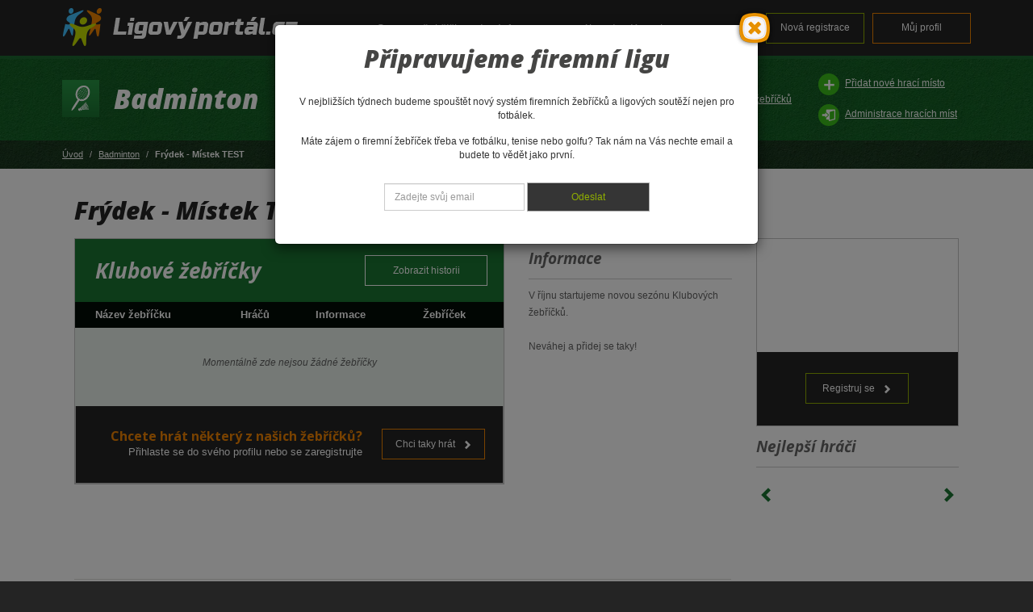

--- FILE ---
content_type: text/html; charset=UTF-8
request_url: http://ligovyportal.cz/sporty-a-zebricky/badminton/frydek-mistek-test
body_size: 5720
content:
<!DOCTYPE html>
<html lang="cs">
	
	<head>
	
	    <script type="text/javascript">
			var a = ['section', 'article', 'nav', 'header', 'footer', 'figure'];

			for (var i = 0, j = a.length; i < j; i++) {
				
			    document.createElement(a[i]);
			}
		</script>
		
		<title></title>
		<meta http-equiv="content-type" content="text/html; charset=utf-8" />
		<meta name="keywords" content="" />
		<meta name="description" content="" />
		<meta name="robots" content="index,follow" />
		<meta name="author" content="1vision.cz" />
				
					<!-- <meta name="viewport" content="width=device-width, initial-scale=1.0, maximum-scale=1.0, minimum-scale=1.0, user-scalable=no" /> -->
			
		
		<link href="/Public/Images/Layout/favicon.ico" rel="shortcut icon" />
	
		<meta property="og:type"               content="article" />
					<meta property="og:title" content="Ligový portál" />
							<meta property="og:description" content="Ligový portál sdružuje širokou škálu sportů, které nyní můžeš hrát i ty jako amatér a zúčastnit se tak amaterské ligové soutěže." />
				<meta property="og:image" content="http://ligovyportal.cz/Public/Images/fb_logo.png?4" />
		
		
		<!--[if IE 8]>
			<link rel="stylesheet" type="text/css" href="/Public/Css/ie8.css" />
		<![endif]-->
		<!--[if lt IE 8]>
			<link rel="stylesheet" type="text/css" href="/Public/Css/ie7andLess.css" />
		<![endif]-->
		
		<link href='http://fonts.googleapis.com/css?family=Open+Sans:300normal&subset=latin,latin-ext' rel='stylesheet' type='text/css'>
		<link href='http://fonts.googleapis.com/css?family=Open+Sans:300italic&subset=latin,latin-ext' rel='stylesheet' type='text/css'>
		<link href='http://fonts.googleapis.com/css?family=Open+Sans:400normal&subset=latin,latin-ext' rel='stylesheet' type='text/css'>
		<link href='http://fonts.googleapis.com/css?family=Open+Sans:400italic&subset=latin,latin-ext' rel='stylesheet' type='text/css'>
		<link href='http://fonts.googleapis.com/css?family=Open+Sans:600normal&subset=latin,latin-ext' rel='stylesheet' type='text/css'>
		<link href='http://fonts.googleapis.com/css?family=Open+Sans:600italic&subset=latin,latin-ext' rel='stylesheet' type='text/css'>
		<link href='http://fonts.googleapis.com/css?family=Open+Sans:700normal&subset=latin,latin-ext' rel='stylesheet' type='text/css'>
		<link href='http://fonts.googleapis.com/css?family=Open+Sans:700italic&subset=latin,latin-ext' rel='stylesheet' type='text/css'>
		<link href='http://fonts.googleapis.com/css?family=Open+Sans:800normal&subset=latin,latin-ext' rel='stylesheet' type='text/css'>
		<link href='http://fonts.googleapis.com/css?family=Open+Sans:800italic&subset=latin,latin-ext' rel='stylesheet' type='text/css'>
		
		<script type="text/javascript" src="http://maps.googleapis.com/maps/api/js?sensor=false"></script> 
		
		<script type="text/javascript" src="/Public/Jscripts/WebBase/jquery-latest.js"></script>
		<script type="text/javascript" src="/Public/Jscripts/WebBase/jquery-migrate-1.0.0.js"></script>
		<link rel="stylesheet" type="text/css" href="/Public/Css/TinyMCE/main.css" />
		
		<!-- fancybox -->
		<link rel="stylesheet" href="/Public/Jscripts/Fancybox/jquery.fancybox-1.3.4.css" type="text/css" media="screen" />
		<script type="text/javascript" src="/Public/Jscripts/Fancybox/jquery.fancybox-1.3.4.js"></script>
		<script type="text/javascript" src="/Public/Jscripts/Fancybox/jquery.mousewheel-3.0.4.pack.js"></script>
				
		
		<link rel="stylesheet" href="/Public/Css/Glyphicons/glyphicons.css">
		<link rel="stylesheet" href="/Public/Css/Glyphicons/glyphicons-social.css">
		<link rel="stylesheet" href="/Public/Css/Glyphicons/glyphicons-bootstrap.css">
		<link rel="stylesheet" href="/Public/Css/Bootstrap/css/bootstrap.min.css" media="all" />
		<link rel="stylesheet" href="/Public/Css/Bootstrap/css/bootstrap-theme.min.css" media="all" />	
		<script src="/Public/Jscripts/Bootstrap/bootstrap.min.js"></script>	
		<link rel="stylesheet" type="text/css" href="/Public/Css/Responsive/main.css?5" />		
		
		<script src="/Public/Jscripts/Dotdotdot/jquery.dotdotdot.min.js"></script>
		<script src="/Public/Jscripts/BxSlider/jquery.bxslider.min.js"></script>	
		<link rel="stylesheet" type="text/css" href="/Public/Jscripts/BxSlider/jquery.bxslider.css" />
		<script src="/Public/Jscripts/iscroll/iscroll.js"></script>	
		
		
	    <!-- cookies -->	
		<script type="text/javascript" src="/Public/Jscripts/JqueryCookie/jquery.cookie.js?2"></script>	
		
		<!--  potvrzování pomoci impromtu -->
		<script type="text/javascript" src = "/Public/Jscripts/Impromptu/jquery-impromptu.js"></script>
		<link rel="stylesheet" type="text/css" href="/Public/Jscripts/Impromptu/jquery-impromptu.css" media="screen" />
	
		
		<script type="text/javascript" src = "/Public/Jscripts/WebBase/events.js"></script>
		<script type="text/javascript" src = "/Public/Jscripts/Web/events.js?2"></script>		
		<script type="text/javascript" src = "/Public/Jscripts/WebBase/cycle.js"></script>	
		<!-- mobile detection-->
		<script type="text/javascript" src = "/Public/Jscripts/MobileDetect/isMobile.min.js"></script>	
			
	</head>	
	
	<body>	 
		<!-- google analytics -->
		<script>
		  (function(i,s,o,g,r,a,m){i['GoogleAnalyticsObject']=r;i[r]=i[r]||function(){
		  (i[r].q=i[r].q||[]).push(arguments)},i[r].l=1*new Date();a=s.createElement(o),
		  m=s.getElementsByTagName(o)[0];a.async=1;a.src=g;m.parentNode.insertBefore(a,m)
		  })(window,document,'script','//www.google-analytics.com/analytics.js','ga');
		
		  ga('create', 'UA-20654861-40', 'auto');
		  ga('send', 'pageview');
		
		</script>
		
		<!-- Facebook init -->
		<div id="fb-root"></div>
		<script>(function(d, s, id) {
		  var js, fjs = d.getElementsByTagName(s)[0];
		  if (d.getElementById(id)) return;
		  js = d.createElement(s); js.id = id;
		  js.src = "//connect.facebook.net/cs_CZ/sdk.js#xfbml=1&version=v2.3&appId=1616122041955952";
		  fjs.parentNode.insertBefore(js, fjs);
		}(document, 'script', 'facebook-jssdk'));</script>
		
  		<header>
  			<div class="top">
  				<div class="container">
		  			<div class="col-xs-4 logo no-padding-left">
		  				<a href="/">
		  					<img src="/Public/Images/Layout/Header/logo.png" />
		  				</a>
		  			</div>
		  			<div class="col-xs-5">
		  				<nav>
		  					<ul>
		  								  							<li><a href="">Sporty a žebříčky</a><span class="arrow"></span><ul class="sports"><li><img src="/Public/Images/Icons/stolni-fotbalek_1.png" /><a href="/sporty-a-zebricky/stolni-fotbalek">Stolní fotbálek</a></li><li><img src="/Public/Images/Icons/tenis_1.png" /><a href="/sporty-a-zebricky/tenis">Tenis</a></li><li><img src="/Public/Images/Icons/squash_1.png" /><a href="/sporty-a-zebricky/squash">Squash</a></li><li><img src="/Public/Images/Icons/badminton_1.png" /><a href="/sporty-a-zebricky/badminton">Badminton</a></li></ul>		  							</li>
		  								  							<li><a href="/informace-o-portalu">Informace o portálu</a>		  							</li>
		  								  							<li><a href="/kontakty">Kontakty</a>		  							</li>
		  								  					</ul>
		  				</nav>
		  			</div>
		  			<div class="col-xs-3 menu-buttons no-padding-right">
		  				<a href="" class="my-profile"  data-toggle="modal" data-target="#iframeModal" data-ihref="/iframe/muj-profil/sport/82" >Můj profil</a>
		  				<a href="" class="new-registration"  data-toggle="modal" data-target="#iframeModal" data-ihref="/iframe/muj-profil/sport/82/nova-registrace/1" >Nová registrace</a>
		  			</div>
	  			</div>
  			</div>
  			  		</header><!-- end div#header -->	
	  		
        <div id="content">
	        <div class="sport-header"  style="background-image:url('/Public/Images/Link/sport_header_badminton.jpg')">
	<div class="container">
        <div class="content clearfix">
        	<div class="title">
        		<a href="/sporty-a-zebricky/badminton"><img alt="" src="/Public/Images/Icons/badminton_1.png"></a>
        		<h1><a href="/sporty-a-zebricky/badminton"><span class="main">Badminton</span></a> <span class="separator" style="color:#1a7532;">|</span> <span class="sub">Detail herního místa</span></h1>
        	</div>
        	<nav class="menu">
        		<ul>
        			<li><a href="" data-toggle="modal" data-target=".iframe-modal-md" data-ihref="/iframe/pravidla-zebricku/sport/82" >Pravidla žebříčků</a></li>
        			<li>
        				<a class="register-new-playing-place" data-toggle="modal" data-target=".iframe-modal-md" data-ihref="/iframe/registrace-hraciho-mista/sport/badminton" href=""><span class="glyphicons glyphicons-plus"></span><span class="text">Přidat nové hrací místo</span></a>
        			    <a class="login-adminuser" href="/login"><span class="glyphicons glyphicons-exit"></span><span class="text">Administrace hracích míst</span></a>
        			</li>
        		</ul>
        	</nav>
        </div>
        <div class="bread-crumb clearfix">
        	<ol class="breadcrumb">
				<li><a href="/">Úvod</a></li>
				<li><a href="/sporty-a-zebricky/badminton">Badminton</a></li>
				<li class="active">Frýdek - Místek TEST</li>
			</ol>
    	</div>
	</div>
</div> 
<section class="white clearfix playing-place-detail">	  			
	<div class="container">
	<h1 class="col-xs-12"><span class="main">Frýdek - Místek TEST</span></h1>
	<div class="col-xs-6 rankings-table">
		<div class="wrapper">
			<div class="background" style="background-color: #1a7532;"></div>
			<div style="background-color:#1a7532;" class="header">
  				<h2>Klubové žebříčky</h2>
  				<div class="menu">
  					<a class="btn show-history">Zobrazit historii</a>
  					<a class="btn show-actual" style="display: none;">Zobrazit aktuální</a>
  				</div>
			</div>
			<div class="menu-content">
				<div class="actual">
					<div class="main-title">
					  	<div class="row">
					  		<div class="text-left col-xs-4">Název žebříčku</div>
					  		<div class="text-center col-xs-2">Hráčů</div>
					  		<div class="text-center col-xs-3">Informace</div>
					  		<div class="text-center col-xs-3">Žebříček</div>	
				  		</div>							  	
					</div>
		  			<div class="content">
		  				<div class="table">					 
							 <div class="content-wrapper">
								  <div class="cont">
								  												  										  											  										  										  										  		
										  	<div class="text-center font-italic margin-top-25">Momentálně zde nejsou žádné žebříčky</div>
									  									  </div>
							  </div>
						</div>
		  			</div>
	  			</div>
				<div class="history">
					<div class="main-title">
					  	<div class="row">
					  		<div class="text-left col-xs-4">Název žebříčku</div>
					  		<div class="text-center col-xs-2">Hráčů</div>
					  		<div class="text-center col-xs-3">Informace</div>
					  		<div class="text-center col-xs-3">Žebříček</div>	
				  		</div>							  	
					</div>
		  			<div class="content">
		  				<div class="table">					 
							 <div class="content-wrapper">
								  <div class="cont">
								  												  										  			<div class="discipline-row" title="Dvouhra"  style="color: #1a7532;">Dvouhra</div>
											  													  	<div class="row">
												  		<div class="text-left title no-padding-right col-xs-4"><strong>Klubový žebříček</strong></div>
												  		<div class="text-center col-xs-2">6</div>
												  		<div class="text-center col-xs-3"><a href="" data-toggle="modal" data-target=".iframe-modal-md" data-ihref="/iframe/get-ranking-info/pphd/95c97b3426a29dd2fb05ffd11dbfc49e/dhd/c7390eb709458af85b48acf29cf201bf/rankingType/ranking/lid/82">Pravidla...</a></div>
												  		<div class="text-center col-xs-3"><a href="" data-openrankingid="c7390eb709458af85b48acf29cf201bf" data-toggle="modal" data-target=".iframe-modal-md" data-ihref="/iframe/get-local-ranking/linkID/82/countryID/60/disciplineHashID/c7390eb709458af85b48acf29cf201bf/playingPlaceHashID/95c97b3426a29dd2fb05ffd11dbfc49e">Zobrazit &gt;</a></div>
												  	</div>
											  											  														  	<div class="custom-row row">
												  		<div class="text-left title no-padding-right col-xs-4" title="Top hráči listopad"><strong><span class="lines"></span>Top hráči listopad</strong></div>
												  		<div class="text-center col-xs-2">6</div>
												  		<div class="text-center col-xs-3"><a href="" data-toggle="modal" data-target=".iframe-modal-md" data-ihref="/iframe/get-ranking-info/pphd/95c97b3426a29dd2fb05ffd11dbfc49e/dhd/c7390eb709458af85b48acf29cf201bf/rankingType/ranking/lid/82">Pravidla...</a></div>
												  		<div class="text-center col-xs-3"><a href="" data-openspecialrankingid="fda6620a4d00ada3b387aaf0a0a56e2d" data-toggle="modal" data-target=".iframe-modal-md" data-ihref="/iframe/get-local-ranking/linkID/82/countryID/60/disciplineHashID/c7390eb709458af85b48acf29cf201bf/playingPlaceHashID/95c97b3426a29dd2fb05ffd11dbfc49e">Zobrazit &gt;</a></div>
												  	</div>
											  									  	
										  								  	
										  	
									  											  										  			<div class="discipline-row" title="Čtyřhra"  style="color: #1a7532;">Čtyřhra</div>
											  													  	<div class="row">
												  		<div class="text-left title no-padding-right col-xs-4"><strong>Klubový žebříček</strong></div>
												  		<div class="text-center col-xs-2">0</div>
												  		<div class="text-center col-xs-3"><a href="" data-toggle="modal" data-target=".iframe-modal-md" data-ihref="/iframe/get-ranking-info/pphd/95c97b3426a29dd2fb05ffd11dbfc49e/dhd/6f63c10e06c2008e769dfb52cee13cd9/rankingType/ranking/lid/82">Pravidla...</a></div>
												  		<div class="text-center col-xs-3"><a href="" data-openrankingid="6f63c10e06c2008e769dfb52cee13cd9" data-toggle="modal" data-target=".iframe-modal-md" data-ihref="/iframe/get-local-ranking/linkID/82/countryID/60/disciplineHashID/6f63c10e06c2008e769dfb52cee13cd9/playingPlaceHashID/95c97b3426a29dd2fb05ffd11dbfc49e">Zobrazit &gt;</a></div>
												  	</div>
											  											  										  	
										  								  	
										  	
									  										  									  </div>
							  </div>
						</div>
		  			</div>
	  			</div>
	  		</div>
  			<div class="join">
  				<div class="title">Chcete hrát některý z našich žebříčků?</div>
  				<p class="text">Přihlaste se do svého profilu nebo se zaregistrujte</p>
  				<a class="btn" href="" data-toggle="modal" data-target=".iframe-modal-lg" data-ihref="/iframe/muj-profil/sport/82">Chci taky hrát<span class="glyphicons glyphicons-chevron-right"></span></a>
  			</div>
  		</div>
  	</div>
  	<div  class="col-xs-3 info">
  			<h3>Informace</h3>
  			<div class="dotdotdot"><p>V ř&iacute;jnu startujeme novou sez&oacute;nu Klubov&yacute;ch žebř&iacute;čků.<br /><br />Nev&aacute;hej a přidej se taky!</p></div>
  	</div>
  		<div  class="col-xs-3 best-players">
  	
			<div class="col-xs-12 no-padding-left no-padding-right">
				<div class="introducing-video">
					<div class="video"><iframe width="250" height="140" src="https://www.youtube.com/embed/SEbmcmfuTWs?rel=0" frameborder="0" allowfullscreen></iframe></div>
					<div class="join playing-place-centrum">
		  				<a class="btn green" href="" data-toggle="modal" data-target=".iframe-modal-lg" data-ihref="/iframe/muj-profil/sport/82/nova-registrace/1">Registruj se<span class="glyphicons glyphicons-chevron-right"></span></a>
		  			</div>
				</div>
	  		</div>
	  		
			<div class="col-xs-12 no-padding-left no-padding-right">
	  			<h3>Nejlepší hráči</h3>
	  			<div class="wrapper">
	  				<div class="arrows">
	  					<span class="left glyphicons glyphicons-chevron-left"  style="color:#1a7532;"></span>
	  					<span class="right glyphicons glyphicons-chevron-right"  style="color:#1a7532;"></span>
	  				</div>
	  				<div class="disciplines-wrapper">
	  						  								  						  						  								  						  						  				</div>
	  			</div>
  			</div>
  		</div>
  		<div class="clear"></div>
  		<div class="col-xs-9">
	  		<div class="col-xs-4 contact-info no-padding-left">
	  			<div class="title" style="color:#1a7532;">Adresa</div>
  				<p>
	  				  
						Frýdek - Místek TEST<br/>  
				    					  
						Na Poříčí 595<br/>  
				    					  
						73801						Frýdek - Místek						<br/>
				    																			</p>
  			</div>
  		<div class="col-xs-4 contact-info">
  			<div class="title" style="color:#1a7532;">Otevírací doba</div>
  			<div class="openning-row"><strong class="label">Po:</strong><span class="value">7:00 - 22:00</span></div>															    																	  
			<div class="openning-row"><strong class="label">Út:</strong><span class="value">7:00 - 22:00</span></div>				    																	  
			<div class="openning-row"><strong class="label">St:</strong><span class="value">7:00 - 22:00</span></div>					    																	  
			<div class="openning-row"><strong class="label">Čt:</strong><span class="value">7:00 - 22:00</span></div>					    																	  
			<div class="openning-row"><strong class="label">Pá:</strong><span class="value">7:00 - 22:00</span></div>				    																	  
			<div class="openning-row"><strong class="label">So:</strong><span class="value">7:00 - 22:00</span></div>				    																	  
			<div class="openning-row"><strong class="label">Ne:</strong><span class="value">7:00 - 22:00</span></div>
  		</div>
  		<div class="col-xs-4 contact-info no-padding-right">
  			<div class="title" style="color:#1a7532;">Kontakty</div>
  			<div class="link-row"><span class="glyphicons glyphicons-message-full" style="color:#1a7532;"></span><a class="value" href="mailto:info@ligovyportal.cz">info@ligovyportal.cz</a></div>  			<div class="link-row"><span class="glyphicons glyphicons-iphone" style="color:#1a7532;"></span><span class="value">736618515</span></div>  			<div class="link-row"><span class="glyphicons glyphicons-globe-af" style="color:#1a7532;"></span><a class="value link" href="http://www.ligovyportal.cz">Náš web zde &gt;</a></div>  			  			   			</div>
  			<div class="clear"></div>
  			  		</div>
  		<div class="col-xs-3 actualities">		
  		<!-- 	  			
  			<h3>Aktuality klubu</h3>
  			<div class="list">
  				<div class="item">
  					<div class="title">BABOLAT SUMMER CUP - BABYTENIS</div>
  					<div class="text dotdotdot">
  						V sobotu 11. července proběhl v našem areálu pro V sobotu 11
  						V sobotu 11. července proběhl v našem areálu pro V sobotu 11
  						V sobotu 11. července proběhl v našem areálu pro V sobotu 11
  						V sobotu 11. července proběhl v našem areálu pro V sobotu 11
  						<a class="read-more" href="/go-to-this-page" style="color:#1a7532;">Číst více &gt;</a>
  					</div>
  				</div>
  				<div class="item">
  					<div class="title">BABOLAT SUMMER CUP</div>
  					<div class="text dotdotdot">
  						V sobotu 11. července proběhl v našem areálu pro V sobotu 11
  						<a class="read-more" href="/go-to-this-page" style="color:#1a7532;">Číst více &gt;</a>
  					</div>
  				</div>
  				<div class="item">
  					<div class="title">BABOLAT SUMMER CUP - BABYTENIS</div>
  					<div class="text dotdotdot">
  						V sobotu 11. července proběhl v našem areálu pro V sobotu 11
  						V sobotu 11. července proběhl v našem areálu pro V sobotu 11
  						V sobotu 11. července proběhl v našem areálu pro V sobotu 11
  						V sobotu 11. července proběhl v našem areálu pro V sobotu 11
  						<a class="read-more" href="/go-to-this-page" style="color:#1a7532;">Číst více &gt;</a>
  					</div>
  				</div>
  			</div>
  			<div id="actulity-pagging">
  				<a href="">&lt;&lt; První</a>
  				<a href="" class="number ">1</a>
  				<a href="" class="number selected">2</a>
  				<a href="" class="number ">3</a>
  				<a href="" class="number ">4</a>
  				<a href="" class="number ">5</a>
  				<a href="" class="number ">6</a>
  				<a href="">Poslední &gt;&gt;</a>
  			</div>
  			 -->	
  		</div>
  	</div>
</section>
        </div>  
	          
        <footer>	 		
	  		<section class="black clearfix">
  				<div class="container">
			  		<div class="col-xs-12 more-info no-padding">
			  			<a href="/vice-informaci-pro-hrace" class="left">
			  				<img src="/Public/Images/Layout/Content/white_single_silouete.png">
			  				<span class="text-block">
			  					<span class="title">
			  						Více informací pro hráče			  					</span>
				  				<span class="text">
				  					Jak se zapojit
				  				</span>
			  				</span>
			  				<span class="arrow glyphicons glyphicons-chevron-right"></span>
			  			</a>
			  			<span class="separator"></span>
			  			<a href="/informace-pro-majitele-sportovist-a-sportovnich-klubu" class="right">
			  				<img src="/Public/Images/Layout/Content/white_multiple_silouete.png">
			  				<span class="text-block">
			  					<span class="title">
			  						Informace pro majitele sportovišt a sportovních klubů			  					</span>
				  				<span class="text">
				  					Jak vytvořit hrací místo a odstartovat soutěže
				  				</span>
			  				</span>
			  				<span class="arrow glyphicons glyphicons-chevron-right"></span>
			  			</a>
			  		</div>
			  	</div>
	  		</section>
	  		<section class="grey clearfix">
  				<div class="container footer-sports">
			  		<div class="col-xs-2 no-padding-left">
			  			<h1 class="text-left">Vyber si svůj sport</h1>
			  		</div>
			  		<div class="col-xs-8 no-padding-left no-padding-right">			  		
	  					  	
				  			<div class="col-xs-2 col-xs-offset-2 sport-wrapper">
				  				<div class="sport">
				  					<a href="/sporty-a-zebricky/stolni-fotbalek"></a>
				  					<img src="/Public/Images/Icons/stolni-fotbalek_3.png" />
				  					<span class="text">Stolní fotbálek</span>
			  					</div>
				  			</div>
	  					  	
				  			<div class="col-xs-2  sport-wrapper">
				  				<div class="sport">
				  					<a href="/sporty-a-zebricky/tenis"></a>
				  					<img src="/Public/Images/Icons/tenis_3.png" />
				  					<span class="text">Tenis</span>
			  					</div>
				  			</div>
	  					  	
				  			<div class="col-xs-2  sport-wrapper">
				  				<div class="sport">
				  					<a href="/sporty-a-zebricky/squash"></a>
				  					<img src="/Public/Images/Icons/squash_3.png" />
				  					<span class="text">Squash</span>
			  					</div>
				  			</div>
	  					  	
				  			<div class="col-xs-2  sport-wrapper">
				  				<div class="sport">
				  					<a href="/sporty-a-zebricky/badminton"></a>
				  					<img src="/Public/Images/Icons/badminton_3.png" />
				  					<span class="text">Badminton</span>
			  					</div>
				  			</div>
	  								  		</div>
			  		<div class="col-xs-2 no-padding-right">
			  			<a href="/kontakty" class="btn">Přidat sport</a>
			  		</div>
			  	</div>
	  		</section> 		
	  		<section class="black clearfix footer">
  				<div class="container">
			  		<div class="col-xs-2 no-padding-left no-padding-right">
			  			<img class="logo" src="/Public/Images/Layout/Header/logo.png" />
			  		</div>
			  		<div class="col-xs-6 text-center no-padding-right">
			  			<nav>
		  					<ul>
		  						
		  						<li><a href="/kontakty">Kontakty</a></li><li><a href="/podminky-pouziti">Podmínky použití</a></li><li><a href="/informace-o-portalu">Informace o portálu</a></li><li><a href="/">Domů</a></li>		  					</ul>
		  				</nav>
			  		</div>
			  		<div class="col-xs-4 text-center">
			  			<a href="https://www.gopay.com/cs"><img src="/Public/Images/Layout/Footer/gopay.png" /></a>
			  			<img src="/Public/Images/Layout/Footer/credit_cards.png" />
			  		</div>
			  	</div>
	  		</section>
  		</footer><!-- end div#footer -->
  		
  		<div class="modal fade iframeModal iframe-modal-lg" id="iframeModal" tabindex="-1" role="dialog">
		  <div class="modal-dialog modal-lg" role="document">
		    <button type="button" class="close" data-dismiss="modal" aria-label="Close"></button>
		    <div class="modal-content">		    			        
		    </div>
		  </div>
		</div>
  		<div class="modal fade iframeModal iframe-modal-md" tabindex="-1" role="dialog">
		  <div class="modal-dialog modal-md" role="document">
		    <button type="button" class="close" data-dismiss="modal" aria-label="Close"></button>
		    <div class="modal-content">		    			        
		    </div>
		  </div>
		</div>
  		<div class="modal fade iframeModal iframe-modal-sm" tabindex="-1" role="dialog">
		  <div class="modal-dialog modal-sm" role="document">
		    <button type="button" class="close" data-dismiss="modal" aria-label="Close"></button>
		    <div class="modal-content">		    			        
		    </div>
		  </div>
		</div>
  		<div class="modal fade simple-modal" tabindex="-1" role="dialog" id="company-email-get-modal" data-backdrop="static">
		  <div class="modal-dialog modal-md" role="document">
		    <button type="button" class="close" data-dismiss="modal" aria-label="Close"></button>
		    <div class="modal-content">		
		    	<div class="header clearfix">
					<h1>Připravujeme firemní ligu</h1>
				</div>   
				<div class="content">
					<form class="form-inline text-center">
						<p>V nejbližších týdnech budeme spouštět nový systém firemních žebříčků a ligových soutěží nejen pro fotbálek.</p>
						<p>Máte zájem o firemní žebříček třeba ve fotbálku, tenise nebo golfu? Tak nám na Vás nechte email a budete to vědět jako první.</p>
  						<div class="form-group">
							<input class="form-control" type="text" placeholder="Zadejte svůj email" name="email" />
							<button class="form-control btn send" >Odeslat</button>
						</div>
						<div class="alert-content"></div>
					</form>
				</div>
		    </div>
		  </div>
		</div>
		<div class="prepearing-company-league-button hid">
		</div>
	</body>
</html>




--- FILE ---
content_type: text/css
request_url: http://ligovyportal.cz/Public/Css/TinyMCE/main.css
body_size: 420
content:
/* CSS Document */

#tinymce {
	min-height: 58px;
}
#tinymce p,#tinymce span,#tinymce strong,#tinymce li,#tinymce label,#tinymce td,#tinymce th{
	color: #5E5E5E;
}
#tinymce h2{
	color: #AC0158;
    font-size: 18px;
    font-weight: normal;
    margin: 0;
    margin-bottom: 5px
}
#tinymce p{
	margin: 0 0 15px 0;
}
#tinymce a{
	text-decoration: none;
	color: #ac0158;
}
#tinymce ul,
#tinymce ol{
	margin: 0 0 15px 20px;
}
#tinymce ul{
	list-style: none;
}
#tinymce ol{
	list-style: decimal inside;
}
#tinymce ol li{

}
#tinymce ul li{
	background-image: url("/Public/Images/Layout/Content/list_item_bg.png");
    background-position: left 5px;
    background-repeat: no-repeat;
    margin-bottom: 2px;
    padding-left: 20px;
	
}
#tinymce table{
	border-collapse: collapse;	
	border: 1px solid #aeaeae;
	margin-bottom: 15px;
}

#tinymce table th{
	border: 1px solid #aeaeae;
	padding: 5px;
}

#tinymce table td{
	padding: 5px;
	border: 1px solid #aeaeae;
}

--- FILE ---
content_type: text/css
request_url: http://ligovyportal.cz/Public/Css/Responsive/main.css?5
body_size: 7812
content:
/* CSS Document */

body,html,*{

    margin:0px;
	padding:0px;
	font-family: Verdana, Helvetica, sans-serif;
	font-size:12px;
	color:#b8b8b8;
}
html{
  	height: 100%;
	-webkit-box-sizing: border-box;
  	-moz-box-sizing: border-box;
  	box-sizing: border-box;
}
body {
  	height: 100%;
	background-color:#242424;
}
div.body-wrapper{
	height: 100%;
	position: relative;
}
*, *:before, *:after {
	 -webkit-box-sizing: inherit;
	 -moz-box-sizing: inherit;
	 box-sizing: inherit;
}

p{

	margin-top:5px;
	margin-bottom:15px;
	font-size: 12px;
		
}

ul {
    list-style-type:none;
}

a,a:hover{
    text-decoration:none;
    outline: none;
    color: inherit;
    cursor: pointer;
}

a:focus{
	outline:none;
	color:#b8b8b8;
}
img{
	border:0px none;
}

section,header,nav,figure,article,footer{

	display:block;
}
select option{
	color:#555;
}
header,
#content,
footer{
	min-width: 1186px;
}
.old-browser{
	padding: 20px;
	text-align: center;
	border: 3px dashed #c2272e;
	margin: 20px;
	position: relative;
	display: none;
}
.old-browser .content{
	position: relative;
}
.old-browser .title{
	color:#c2272e !important;
	font-size: 24px;
	margin-bottom: 20px;
}
.old-browser .close{
	position: absolute;
	top: 5px;
	right: 9px;
	font-size: 20px;
	font-weight: normal;
	text-shadow:none;
	color: #b8b8b8 !important;
	opacity:1;
}
.old-browser div{
	line-height: 23px;
}
.old-browser a{
	color:#c2272e !important;
	text-decoration: underline;
	line-height: 23px;
}
.old-browser a strong{
	color:inherit;
	font-size: inherit;
	text-decoration: inherit;
}
.old-browser .browsers{
	text-align: center;
}
.container{
	width: 1156px !important; 
}
.container.iframe{
	width: auto !important; 
	margin:0px;
}
.container .container{
	margin: 0px;
	padding: 0px;
}

header{
}
header .top{
	height: 69px;
}
header .top .logo{
}
header .top .logo a{
	height: 69px;
	display: block;
	padding:10px 0px;
}
header .top nav,
footer nav{
	height: 69px;
	padding:25px 0px;
}
header .top nav ul li,
footer nav ul li{
	float: left;
	position: relative;
}
.playing-place-admin{
	background-color: #eeeeee;
}
.playing-place-admin header{
	background-color: #242424;
}
.playing-place-admin header .top nav{
	text-align: right;
}
.playing-place-admin header .top nav ul li{
	float: none;
	position: relative;
	display: inline-block;
}
.playing-place-admin header .top nav ul li a.active{
	color: #f08300;
}
.playing-place-admin header .top nav ul li.user{

}
.playing-place-admin header .top nav ul li.user span{
	display: inline-block;
	vertical-align: middle;
	padding: 0px 18px;
	font-size: 14px;
 	color: #ef8300;
}
header .top nav ul li a,
footer nav ul li a{
	display: inline-block;
	vertical-align: middle;
	padding: 0px 18px;
	font-size: 14px;
	color: #ffffff;
}
header .top nav ul li:before,
footer nav ul li:before{
	content: "|";
	vertical-align: middle;	
	font-size: 14px;
	color: #ffffff;
}
header .top nav ul li:first-child:before,
footer nav ul li:first-child:before{
	content: "";
	vertical-align: middle;	
	width: 0px;
	height: 0px;
	padding-left: 0px;
}

header .top nav ul li:first-child a{
	padding-left: 0px;
}
header .top nav ul li a:hover{
	text-decoration: underline;
}
header .top nav ul li:nth-last-child(1) a{
	padding-right: 0px;
}

header .top nav ul.sports{
    position: absolute;
    top: 20px;
    left: 0px;
    z-index: 5;
    display:none;
    padding-top:15px;
    width:200px;
    -webkit-box-shadow: 0px 0px 22px -2px rgba(0,0,0,0.34);
	-moz-box-shadow: 0px 0px 22px -2px rgba(0,0,0,0.34);
	box-shadow: 0px 0px 22px -2px rgba(0,0,0,0.34);
}
header .top nav ul li:hover ul.sports,
header .top nav ul li:hover span.arrow{
	display: block;
}
header .top nav ul.sports li{
	float: none;
	color: #242424;
	font-size: 14px;
	overflow: hidden;
	background-color: #ffffff;
}
header .top nav ul.sports li img{
	float: left;
	width: 46px;
	height: 46px;
}
header .top nav ul.sports li a{
	float: left;
	color: inherit;
	font-size: inherit;
	margin-top: 13px;
    margin-left: 10px;
}
header .top nav ul.sports li a:hover{
	text-decoration: underline;
}
header .top nav span.arrow{
	display: block;
    width: 20px;
    height: 20px;
    position: absolute;
    top: 26px;
    left: 56px;
    background-color: #ffffff;
    -ms-transform: rotate(45deg);
    -webkit-transform: rotate(45deg);
    transform: rotate(45deg);
    z-index: 6;
    display: none;
}
header .top nav ul.sports li{
	
}
header .top .menu-buttons{
	height: 69px;
	padding-top: 16px;
	padding-bottom: 15px;
	overflow: hidden;
}
header .top .menu-buttons a{
	display: inline-block;
	width: 122px;
	height:38px;
	padding: 9px;
	text-align: center;	
	color: #ffffff;
	float: right;
}
header .top .menu-buttons .new-registration{
	border:1px solid #90af00;
	margin-right: 10px;
}
header .top .menu-buttons .new-registration:hover{
	background-color: #667B00;
}
header .top .menu-buttons .my-profile{
	border:1px solid #f08300;
}
header .top .menu-buttons .my-profile:hover{
	background-color: #945100;
}
header .bottom{
	height: 44px;
	border-top: 4px solid #505050;
}
header .bottom .faq-links{
	padding-top: 10px;
	padding-bottom: 10px;
}
header .bottom .faq-links a{
	margin: 0px 11px;
}
header .bottom .faq-links a:hover{
	color: #FFFFFF;
}
header .bottom .faq-links a:nth-child(1){
	margin-left: 22px;
}
header .bottom .faq-links a:nth-last-child(1){
	margin-right: 0px;
}
.download-app{
	vertical-align: middle;
	overflow: hidden;
	padding: 5px 0px;
	height: 40px;
}
.download-app a{
	display: inline-block;
	background-image: url("/Public/Images/Layout/Header/android.png");
	background-size:28px;
	background-position: left center;
	background-repeat: no-repeat;
	padding-left: 36px;
	height: 28px;
	padding-top: 5px;
}
.download-app a.simple-icon{
	background-image: url("/Public/Images/Layout/Header/android_simple.png");
}
.download-app a:hover{
	color: #FFFFFF;
}
.playing-place-admin .table{
	width: 100%;
}
.playing-place-admin footer{
	position: absolute;
	bottom: 0px;
	left:0px;
	width: 100%;
}

footer .more-info{
	margin-bottom: 25px;
	text-align: center;
}
footer .more-info a{
	display: inline-block;
	position: relative;
	padding-right: 50px;
}
footer .more-info a .arrow{
	position: absolute;
	top: 10px;
	right: 0px;
	font-size: 16px;
}
footer .more-info a  img{
	vertical-align: middle;
	margin-right: 20px;
}
footer .more-info span.text-block{
	display: inline-block;
	text-align: left;
	vertical-align: middle;
}
footer .more-info span.text-block span.title{
	display: block;
	font-size: 15px;
	font-weight: 300;
}
footer .more-info a:hover span.text-block span.title{
	color: #ffffff;
}
footer .more-info span.text-block span.text{
	display: block;
	font-size: 11px;
	font-weight: 300;
	color: #f08300;
}
footer .more-info .separator{
	width:2px;
	height:63px;
	display:inline-block;
	vertical-align: middle;
	margin: 0px 70px;
	
	border-left: 1px solid #000000;
	border-right: 1px solid #4c4c4c;
}
.sport-header{
	position: relative;
	height: 140px;
	background-position: center;
}
.sport-header .main-img{
}
.sport-header .content{
	height: 104px;	
	position: relative;
}
.sport-header .content .title{
	margin-top: 30px;
	
}
.sport-header .content .title img{
	width: 46px;
	height: 46px;
	display: inline-block;
	vertical-align: middle;
	margin-right: 15px;
}
.sport-header .content .title h1{
	display: inline-block;
	vertical-align: middle;
	margin: 0px;
	line-height: 30px;
}
.sport-header .content .title h1 a{	
	display: inline-block;
	vertical-align: middle;
}
.sport-header .content .title h1 span.main{	
	display: inline-block;
	vertical-align: middle;
	font-size: 33px;
	color: #ffffff;
	font-weight: 800;
	font-style: italic;
	font-family: Open Sans;
}
.sport-header .content .title h1 span.separator{	
	display: inline-block;
	vertical-align: middle;
	margin:0px 10px;
	font-size: 30px;
}
.sport-header .content .title h1 span.sub{	
	display: inline-block;
	vertical-align: middle;
	font-size: 30px;
	color: #ffffff;
	font-weight: 300;
	font-style: italic;
	font-family: Open Sans;
}
.sport-header .bread-crumb{
	height: 36px;
}
	
.sport-header .breadcrumb{
	margin: 2px 0px 0px;
	padding-left: 0px;
}
.sport-header .menu{
	position: absolute;
	right: 17px;
	top: 20px;
}

.sport-header .menu ul {
	overflow: hidden;
	margin: 0px;
}
.sport-header .menu ul li{
	 margin: 1px 15px 0px;
    display: inline-block;
    vertical-align: middle;
}
.sport-header .menu ul li:first-child{
	margin-left: 0px;
}
.sport-header .menu ul li:nth-last-child(1){
	margin-right: 0px;
}
.sport-header .menu ul li a{
	color:#ffffff;
	text-decoration: underline;
	font-size: 12px;
	height: 28px;
}
.sport-header .menu ul li a:hover{
	text-decoration: none;
}
.sport-header .menu ul li a.register-new-playing-place,
.playing-place-admin a.register-new-playing-place,
.sport-header .menu ul li a.login-adminuser{
	display: block;
}

.free-packages{
	display: none;
}
.free-packages.show{
	display: block;
}
.free-packages .panel-body{
	overflow: hidden;
}
.free-packages .panel label{
	width: 50%;
    margin: 0px !important;
    float: left;
}
.free-packages .panel label strong{
	font-size: 10px;
}
.sport-header .menu ul li a.login-adminuser{
	margin-top: 10px;
}
.sport-header .menu ul li a .glyphicons,
.playing-place-admin a.register-new-playing-place .glyphicons{
	margin-right: 7px;
    font-size: 15px;
    color: #ffffff;
    background-color: #3bbf19;
    border-radius: 20px;
    display: inline-block;
    padding: 6px;
    width: 26px;
	vertical-align: middle;
}
.sport-header .menu ul li a .text,
.playing-place-admin a.register-new-playing-place .text{
	display:inline-block;
	vertical-align: middle;
	color: inherit;
	text-decoration: underline;
}
.sport-header .menu ul li a:hover .text,
.playing-place-admin a.register-new-playing-place:hover .text{
	text-decoration: none;
}
.playing-place-admin a.register-new-playing-place{
	float: right;
}
section.playing-place-list{
	
}
section.playing-place-list h1{	
	color: #242424;
	font-size: 30px;
	font-style: italic;
	font-family: Open Sans;
	text-align: left;
}
section.playing-place-list h1 span.main{
	font-family: inherit;
	color:inherit;
	font-size:inherit;
	font-weight: 800;
}
section.playing-place-list h1 span.sub{
	font-family: inherit;
	color:inherit;
	font-size:inherit;
	font-weight: 300;
}

section.playing-place-list .filter{
	background-color: #ecf5fe;
	border:1px solid #cddade;
	padding: 15px 30px;
	position: relative;
	margin-bottom: 25px;
}
section.playing-place-list .filter .loading{
	position: absolute;
	right: 30px;
    top: 18px;
    display: none;
}
section.playing-place-list .filter label{
	color: #00335b;
	font-size: 18px;
	font-weight: 800;
	font-style: italic;
	margin: 0px 15px 0px 30px;
    vertical-align: middle;
    font-family: Open Sans;
}
section.playing-place-list .filter select{
	width: 220px;
	border-radius:0px;
}
section.playing-place-list .filter .initial-select{
	border: 1px solid;
    background-color: #242424;
    position: absolute;
    left: -1px;
    top: -1px;
    height: 66px;
    width: 687px;
    padding: 23px;
}
section.playing-place-list .filter .initial-select p{
	color: #ffffff;
	font-size: 12px;
	margin-right: 175px;
	text-align: center;
}
section.playing-place-list .filter .initial-select p .highlight{
	font-weight: bold;
	font-size: inherit;
}
section.playing-place-list .filter .initial-select .btn{
	position: absolute;
	top: 13px;
	right: 22px;
	border:1px solid #ffffff;
	color:#ffffff;
	height: 38px;
	padding: 11px 5px;
}
section.playing-place-list .filter .initial-select .btn .glyphicons{
	position: absolute;
	top: 13px;
	right: 8px;
	color: #ffffff;
}
section.playing-place-list .list-content{
	margin-top: 50px;
	overflow: hidden;
	
}
section.playing-place-list .list-content .item{
	text-align: center;	
	height: 10px;
	height: 97px;
    overflow: hidden;
    margin-bottom: 25px;
    position: relative;
}
section.playing-place-list .list-content .item .img-wrapper{
	height: 54px;
	width: 100%;
	margin-bottom: 5px;	
}
section.playing-place-list .list-content .item .img-wrapper:before{
	content: "";
	height: 100%;
	font-size: 0px;
	width: 0px;
	vertical-align: middle;	
	display: inline-block;
}
section.playing-place-list .list-content .item img{
	max-height: 54px;
	max-width: 97%;
	vertical-align: middle;
	display: inline-block;
}
section.playing-place-list .list-content .item .title{
	font-weight: bold;
	font-size: 13px;	
	text-decoration: underline;
}
section.playing-place-list .list-content .item a{
	position: absolute;
	top: 0px;
	left: 0px;
	width: 100%;
	height: 100%;
}
section.playing-place-detail h1{	
	color: #242424;
	font-size: 30px;
	font-style: italic;
	font-family: Open Sans;
	text-align: left;
}
section.playing-place-detail h1 img{
	display: inline-block;
	vertical-align: middle;
	height: 50px;
	margin-right: 15px;
}
section.playing-place-detail h1 span.main{
	font-family: inherit;
	color:inherit;
	font-size:inherit;
	font-weight: 800;
	vertical-align: middle;
}
section.playing-place-detail h1 span.sub{
	font-family: inherit;
	color:inherit;
	font-size:inherit;
	font-weight: 300;
	vertical-align: middle;
}
.sport-sublink{
	text-align: center;
	margin-bottom: 25px;
}
.rankings-table{
	margin-bottom: 50px;
}
.rankings-table .wrapper{
	width: 100%;
	height: 100%;
	position: relative;
	border: 1px solid #c2c2c2;
}
.rankings-table .wrapper .background{
	opacity:0.1;
	position: absolute;
	top: 0px;
	left: 0px;
	width: 100%;
	height: 100%;
	z-index: 0;
}
.rankings-table .header{
	z-index: 2;
	padding: 25px;
	position: relative;
}
.rankings-table .header div.menu{
	position: absolute;
	right:20px;
	top:20px;
	text-align: right;
}
.rankings-table .header div.menu a{
	border: 1px solid #ffffff;
	color: #ffffff;
	padding: 11px 5px;
	height: 38px;
	display: block;
}
.rankings-table .header div.menu a:hover{	
	background-color: #ffffff;
	color: #242424;
}
.rankings-table .header div.menu .show-history{
	
}
.rankings-table .header div.menu .show-actual{
	display: block;
}
.rankings-table .header h2{
	color: #FFFFFF;
	font-size: 26px;
	font-weight: 700;
	text-align: left;
	font-family: Open Sans;
	font-style:italic;
	margin-bottom: 0px;
}
.rankings-table .main-title {
	overflow: hidden;
	background-color: #000000;
	padding: 7px 25px ;
	margin-bottom: 10px;
}
.rankings-table .main-title div{
	color: #FFFFFF;
	font-weight: bold;
    font-size: 13px;
}
.rankings-table .menu-content .history{
	display: none;
}
.rankings-table .content{
	z-index: 2;
	padding: 0px 25px 25px 25px;
	position: relative;
}
.rankings-table .content .table .title {
	overflow: hidden;
}
.rankings-table .content .table .title div{
	color: #242424;
	font-weight: bold;
	font-size: 13px;
	padding-top: 5px;
	padding-bottom: 5px;
}
.rankings-table .content .table .content-wrapper{
    overflow: hidden;
    position: relative;
}
.rankings-table .content .table .content-wrapper .cont{
	width: 100%;
}
.rankings-table .content .table .content-wrapper .cont .discipline-row{
	border-bottom: 1px solid;
	font-size: 14px;
	font-weight: bold;
	margin-top: 10px;
	margin-bottom: 5px;
}
.rankings-table .content .table  .cont .row {
	overflow: hidden;
}
.rankings-table .content .table  .cont .row div{
	color: #5c615a;
	font-size: 13px;
	padding-top: 5px;
	padding-bottom: 5px;
	height: 29px;
}
.rankings-table .content .table  .cont .row div strong{
	cursor: default;
	color: #242424;
}
.rankings-table .content .table  .cont .row div.title strong{
	overflow: hidden;
	text-overflow:ellipsis;
	white-space: nowrap;
	display: inline-block;
    width: 100%;
}
.rankings-table .content .table  .cont .row div a{
	color: inherit;
	text-decoration: underline;
}

.rankings-table .content .table  .cont .custom-row div{
	color: #5c615a;
	font-size: 13px;
	padding-top: 5px;
	padding-bottom: 5px;
	height: 29px;
}
.rankings-table .content .table  .cont .custom-row div.title strong{
	font-weight: normal;
	padding-left: 10px;
	color: #5c615a;
	position: relative;
}
.rankings-table .content .table  .cont .custom-row div.title strong span.lines{
	border-left: 1px solid #c7ccc5;
	border-bottom: 1px solid #c7ccc5;
	display: block;
	width: 5px;
    height: 10px;
	position: absolute;
	left: 2px;
	top:0px;
	
}
.rankings-table .join,
.introducing-video .join{
	width: 100%;
	height: 96px;
	background-color: #242424;
	z-index: 3;
	border-left: 1px solid #c2c2c2;
	border-right: 1px solid #c2c2c2;
	border-bottom: 1px solid #c2c2c2;
	padding: 26px  0px;
	position: relative;
}
.rankings-table .join .title,
.introducing-video .join .title{
	color: #f08300;
	font-size: 16px;
	font-weight: 700;
	font-family: Open Sans;	
	text-align: right;
	margin:0px 174px 0px 0px;
}
.introducing-video .join .title.green{
	color: #90af00;
}

.rankings-table .join .text,
.introducing-video .join .text{
	font-size: 13px;
	color: #ffffff;
	text-align: right;
	margin:0px 174px 0px 0px;
}

.rankings-table .join .btn,
.introducing-video .join .btn{
	position: absolute;
	top: 28px;
	right: 22px;
	border:1px solid #f08300;
	color:#ffffff;
	height: 38px;
	padding: 11px 5px;
	min-width: 128px;
	outline:none;
}
.introducing-video .join.playing-place-centrum{
	text-align: center;	
	height: 92px;
}
.introducing-video .join.playing-place-centrum .btn{
	position: relative;
	margin-left: auto;
	margin-right: auto;
	top:0px;
	left: 0px;	
}
.introducing-video .video{
	
	-webkit-box-sizing: border-box;
  	-moz-box-sizing: border-box;
  	box-sizing: border-box;
	border-top: 1px solid #c2c2c2;
	border-left: 1px solid #c2c2c2;
	border-right: 1px solid #c2c2c2;
}
.introducing-video .video iframe{
	display: block;
}
.introducing-video .join .btn.green{	
	border: 1px solid #90af00;
}
.introducing-video .join .btn.green:hover{	
	 background-color: #667B00;
}
   
.rankings-table .join .btn .glyphicons,
.introducing-video .join .btn .glyphicons{
	margin-left: 9px;
    color: #ffffff;
    top: 2px;
    margin-right: 0px;
}
section.playing-place-detail .info,
section.playing-place-detail .best-players{
	height: 372px;
	margin-bottom: 50px;
}
section.playing-place-detail .info h3,
section.playing-place-detail .best-players h3,
section.playing-place-detail .actualities h3{
	font-family: Open Sans;
	font-size: 19px;
	font-weight:700 italic;
	color: #666666;
	padding: 15px 0px;
	border-bottom: 1px solid #cacaca;
	margin-bottom: 10px;
}
section.playing-place-detail .info div.dotdotdot{
	line-height: 21px;
	height: 311px;
	margin-bottom: 0px !important;
}

section.playing-place-detail .best-players div.title{
	font-weight: 600;
	font-style: italic;
	font-size: 19px;
	font-family: Open Sans;
	text-align: center;
	padding: 10px 30px 5px;
	overflow: hidden;
	text-overflow:ellipsis;
	white-space: nowrap;
}
section.playing-place-detail .best-players div.sub-title{
	font-weight: 600;
	font-style: italic;
	font-size: 12px;
	font-family: Open Sans;
	text-align: center;
	overflow: hidden;
	text-overflow:ellipsis;
	white-space: nowrap;
}
section.playing-place-detail .best-players .wrapper{
	position: relative;
}
section.playing-place-detail .best-players .wrapper .disciplines-wrapper{
	height: 255px;
	overflow: hidden;
}
section.playing-place-detail .best-players .wrapper .disciplines-wrapper .discipline-item{
	width: 100% !important;
}
section.playing-place-detail .best-players .arrows{
	position: absolute;
	top: 0px;
	left: 0px;
	width: 100%;
	height: 50px;
	z-index: 10;
}
section.playing-place-detail .best-players .arrows .left,
section.playing-place-detail .best-players .arrows .right{	
	position: absolute;
    font-size: 20px;
    cursor: pointer;
    height: 100%;
    display: inline-block;
    padding-top: 14px;
    text-align: center;
    width: 26px;
}
section.playing-place-detail .best-players .arrows .left{
    top: 0px;
    left: 0px;
}
section.playing-place-detail .best-players .arrows .right{
	top: 0px;
	right: 0px;
}
section.playing-place-detail .best-players .table-wrapper{
	height: 200px;
	overflow: hidden;
	position: relative;
}
section.playing-place-detail .best-players .table-wrapper .hidder{
	position: absolute;
	bottom: 0px;
	left: 0px;
	width: 100%;
	height: 121px;
	background-image: url("/Public/Images/Layout/Content/hidder.png");
	background-repeat: repeat-x;
	z-index: 3;
}
section.playing-place-detail .best-players .table{
	width: 100%;
}
section.playing-place-detail .best-players .table th{
	font-size: 13px;
	font-weight: bold;
	color: #626262;
	border-bottom: 1px solid #dde1e5;
}
section.playing-place-detail .best-players .table td{
	font-size: 12px;
	color: #626262;
	border:none;
	padding: 2px 8px;
}
section.playing-place-detail .best-players .whole-ranking{
	text-align: center;
    display: block;
    width: 100%;
    position: absolute;
    z-index: 1000;
    bottom: 0px;
    left: 0px;
}
section.playing-place-detail .contact-info{
	border-top: 1px solid #dddad9;
	margin-bottom: 50px;
}
section.playing-place-detail .contact-info .title,
section.playing-place-detail .gallery .title{
	font-size: 19px;
	font-family: Open Sans;
	font-style: italic;
	font-weight: 700;
	margin: 40px 0 10px;
}
section.playing-place-detail .contact-info p{
	line-height: 21px;
}
section.playing-place-detail .contact-info .openning-row {
	margin-bottom: 5px;
}
section.playing-place-detail .contact-info .openning-row:nth-last-child(1) {
	margin-bottom: 0px;
}
section.playing-place-detail .contact-info .openning-row .label{
	display: inline-block; 
	width: 40px;	
	text-align: left;
	font-size: 13px;
	color: #353535;
	padding: 0px;
}
section.playing-place-detail .contact-info .openning-row .value{
	display: inline-block;	
	font-size: 13px;
}
section.playing-place-detail .contact-info .link-row {
	margin-bottom: 20px;
}
section.playing-place-detail .contact-info div.link-row:nth-child(2) {
	margin-top: 18px;
}
section.playing-place-detail .contact-info .link-row span.glyphicons,
section.playing-place-detail .contact-info .link-row span.social{
	font-size: 20px;
	margin-right: 10px;
	vertical-align: middle;
	display: inline-block;
	top:-1px;
	position: relative;
}
section.playing-place-detail .contact-info .link-row span.value,
section.playing-place-detail .contact-info .link-row a.value{
	display: inline-block;
	vertical-align: middle;
}
section.playing-place-detail .contact-info .link-row a.value{
	text-decoration: underline;
}
section.playing-place-detail .actualities{
	position: relative;
	top: -50px;
	
}
section.playing-place-detail .actualities h3{
	margin-bottom: 40px;	
}
section.playing-place-detail .actualities .item{
	margin-bottom: 25px;
}
section.playing-place-detail .actualities .title{
	font-size: 12px;
	font-weight: bold;
	line-height: 21px;
}
section.playing-place-detail .actualities .text{
	height: 43px;
	font-size: 12px;
	line-height: 21px;
}
section.playing-place-detail .actualities .text a.read-more{
	display: none;	
	font-size: 12px;
	text-decoration: underline;
	line-height: 21px;
}
section.playing-place-detail .actualities .text.is-truncated a.read-more{
	display: inline;
}
section.playing-place-detail .actualities #actulity-pagging{
	margin-top: 30px;
	text-align: center;
}
section.playing-place-detail .actualities #actulity-pagging a{
	font-size: 11px;
	padding: 0px 2px;
	text-align: center;
	display: inline-block;
}
section.playing-place-detail .actualities #actulity-pagging a.selected{
	background-color:#242424;
	color:#ffffff;
	padding: 0px 3px 1px;	
}
section.playing-place-detail .gallery{
	border-top:1px solid #dddad9;
}
section.playing-place-detail .gallery div.title{
	margin-bottom: 25px;
}
section.playing-place-detail .sport-gallery li{
	text-align: center;    
	margin-right: 10px;
}
section.playing-place-detail .sport-gallery li a{
	display: inline-block;
}
section.playing-place-detail .sport-gallery li a img{
	max-height: 120px !important;
	height: 120px !important;
}
section.playing-place-detail .gallery-content-wrapper{
	position: relative;
	padding: 0px 42px;
}
section.playing-place-detail .sport-gallery-prev,
section.playing-place-detail .sport-gallery-next{
	position:absolute;
	top: 41px;
	z-index: 10;
	cursor: pointer;
	text-align: center;
}
section.playing-place-detail .sport-gallery-prev .glyphicons,
section.playing-place-detail .sport-gallery-next .glyphicons{
	font-size: 40px;
	width: 42px;
}
section.playing-place-detail .sport-gallery-prev a,
section.playing-place-detail .sport-gallery-next a{
	position:absolute;
	top: 0px;
	left: 0px;
	width: 100%;
	height: 100%;
}
section.playing-place-detail .sport-gallery-next{
	right:0px;
}
section.playing-place-detail .sport-gallery-prev{
	left:0px;
}
section.playing-place-detail  .gallery-content-wrapper .bx-viewport{
	box-shadow:none !important;
	margin: 0px !important;
	left:0px;
	border:none;
}
.modal{
	
}
.modal .header{
	background-color: #ffffff;
}
.how-to-block img{
	width: 32px;
	height: 32px;
	margin-right: 12px;
	vertical-align: middle;
	display: inline-block;
}
.how-to-block span{
	vertical-align: middle;
}

.how-to-block p{
	margin-top: 10px;
}
.how-to-block p,
.how-to-block a{
	color: #b8b8b8 !important;
}
section.blue .how-to-block p,
section.blue .how-to-block a{
	color: #626262 !important;
}
.balck-icon-rectangle{
	width: 100%;
	background-color: #111111;
	border: 1px solid #4c4c4c;
	margin-bottom: 25px;
}
.balck-icon-rectangle a{
	width: 100%;
	height: 100%;
	position: absolute;
	top: 0px;
	left: 0px;
}
.balck-icon-rectangle .glyphicons{
	margin-top:20px;
	display:inline-block;
	color: #ffffff;
	font-size: 60px;
	width:100%;
	text-align: center;
}
.balck-icon-rectangle .text{
	font-size: 15px;
	font-weight: 700;
	font-family: Open Sans;
	font-style: italic;
	margin: 20px 0px;
	width:100%;
	text-align: center;
	padding: 0px 10px;
	display: inline-block;
	color: #ffffff;
}
.link-photos{
	margin-bottom: 15px;
}
.link-photos a{
	margin: 0px 10px 10px 0px;
	display: inline-block;
}
.link-photos a img{
	display: inline-block;
}
.link-files{
	margin-bottom: 25px;
}
.link-files div{
	overflow: hidden;
	text-overflow:ellipsis;
	white-space: nowrap;
}
.sports .sport{
	margin-bottom: 25px;
}
.sports .sport{
	position: relative;
	width: 100%;
	height: 100%;
	text-align: center;
}
.sports .sport .background,
.sports .sport .border{
	opacity: 0.1;
	position: absolute;
	top:0px;
	left: 0px;
	width: 100%;
	height: 100%;
	z-index: 0;
}
.sports .sport .border{
	opacity: 0.3;
}
.sports .sport img{	
	margin-top:23px;
	display:inline-block;
	width:70px;
	height:70px;
	z-index: 2;
	position: relative;
}
.sports .sport img.hover{
	display: none;
}
.sports .sport:hover img.color{
	display: none;
}
.sports .sport:hover img.hover{
	display: inline-block;
}
.sports .sport:hover .background{
	opacity:1;
}
.sports .sport:hover .text{
	color: #ffffff;
}
.sports .sport .text{
	
	font-size: 18px;
	font-weight: 700;
	font-family: Open Sans;
	font-style: italic;
	margin: 10px 0px 25px;
	width:100%;
	text-align: center;
	padding: 0px 10px;
	display: inline-block;
	position:relative;
	color:#242424;
	z-index: 2;
}
.sports .sport a{
	position: absolute;
	top:0px;
	left: 0px;
	width: 100%;
	height: 100%;
	z-index: 4;
}
.btn{
	min-width: 152px;
	height: 48px;
	font-size: 12px;
	padding: 5px;
	display: inline-block;
	border-radius: 0px;
	padding: 15px 5px;
}
.green-btn{
	background-color: #e2f2d0;
	border:1px solid #90af00;
	color:#242424;
}
section.blue a.green-btn:hover{
	background-color: #F9FFDD;
}
.orange-btn{	
	background-color: #ecddc6;
	border:1px solid #f08300;
	color:#242424;
}
section.blue a.orange-btn:hover{
	background-color: #FFF7EC;
}
.text-orange{
	color: #f08300 !important;
}
.breadcrumb{
	background: none;
}
.breadcrumb li{
	color: #ffffff !important;
	font-size: 11px;
}
.breadcrumb li.active{
	font-weight: bold;
}
.breadcrumb li:before{
	font-weight: normal;
	color: #ffffff !important;
}
.breadcrumb li a{
	color: inherit;
	font-size: inherit;
	text-decoration: underline;
}
.footer-sports{
	margin-top: 25px !important;
	margin-bottom: 0px !important;
}
.footer-sports h1{
	padding-top: 20px;
}

.footer-sports .sport-wrapper{
	padding: 0px 2px;
}
.footer-sports .sport{
	margin-bottom: 25px;
}
.footer-sports .sport{
	position: relative;
	text-align: center;
	padding: 0px;
	min-height: 116px;
}
.footer-sports .sport img{	
	display:inline-block;
	width:70px;
	height:70px;
	margin-top: 3px;
}
.footer-sports .sport .text{	
	font-size: 13px;
	font-weight: 300;
	margin: 10px 0px 0px;
	width:100%;
	text-align: center;
	padding: 0px 10px;
	display: inline-block;
	position:relative;
	color:#b3b3b3;
}
.footer-sports .sport a{
	position: absolute;
	top:0px;
	left: 0px;
	width: 100%;
	height: 100%;
	z-index: 4;
}
.footer-sports .sport:hover{
	background-color: #4e4e4e;
}
.footer-sports a.btn{
	margin-top: 34px;
	height: 38px;
	padding: 11px 5px;
}
footer nav{
	padding: 0px;
	display: inline-block;
	height: auto;
	margin-top: 6px;
}
footer nav ul li,
footer nav ul li:before{
	float: right;
}
footer nav ul li a:hover{
	text-decoration: underline;
}
footer nav ul li:first-child a{
	padding-right: 0px;
}
footer nav ul li:nth-last-child(1) a{
	padding-left: 0px;
}
footer .logo{
	height: 30px;
}
footer section.footer .container{
	margin-top: 25px;
}
.simple-modal .modal-content{
	padding: 20px;
}

.simple-modal .modal-content .header h1{
	font-weight: 800;
	font-style: italic;
	font-size: 30px;
	font-family: Open Sans;
	color: #454544;
	text-align: center;
	margin-top: 5px;
    margin-bottom: 35px;
}
.simple-modal .modal-content .header h1 .sub{
	
	font-weight: 300;
	font-style: italic;
	font-size: 30px;
	font-family: Open Sans;
	color: #454544;

}
#company-email-get-modal .btn{
	background-color: #353535;
    border: 1px solid #b0b0b0;
    color: #90af00;
    height: 36px;
    padding: 9px 5px;

}
#company-email-get-modal .btn:hover{
	    background-color: #FFFFFF;
}
#company-email-get-modal form{
	margin-bottom: 10px;
}
#company-email-get-modal p{
	color: #333333;
}
#company-email-get-modal h1{
	margin-bottom: 24px;
}
#company-email-get-modal div.form-group{
	margin-top: 10px;
}
#company-email-get-modal div.alert-content{
	margin-top: 20px;
}
.prepearing-company-league-button{
	position: fixed;
    top: 40%;
    left: 0px;
    height: 200px;
    width: 33px;
    background-color: #ffffff;
    display: block;
    color: #333333;
    border-right: 1px solid #ddd;
    border-top: 1px solid #ddd;
    border-bottom: 1px solid #ddd;
    cursor:pointer;
    -webkit-transition: all .3s ease;
    transition: all .3s ease;
    
   -webkit-border-top-right-radius: 5px;
	-webkit-border-bottom-right-radius: 5px;
	-moz-border-radius-topright: 5px;
	-moz-border-radius-bottomright: 5px;
	border-top-right-radius: 5px;
	border-bottom-right-radius: 5px;
    
    -webkit-box-shadow: 0px 0px 13px 0px rgba(0,0,0,0.75);
	-moz-box-shadow: 0px 0px 13px 0px rgba(0,0,0,0.75);
	box-shadow: 0px 0px 13px 0px rgba(0,0,0,0.75);
	
	background-image: url("/Public/Images/Layout/Content/prepearing_company_league.png");
	background-position: center;
	background-repeat: no-repeat;
}
.prepearing-company-league-button.hid{
	left:-60px;
}

#iframeModal .modal-dialog{
	position: relative;
}
#iframeModal .modal-content{
	padding: 5px 0px;
	position: relative;
}
.modal-dialog button.close{
	width: 50px;
	height: 50px;
	position: absolute;
	right: -20px;
	top: -20px;
	background-image: url("/Public/Images/Layout/Content/close_button.png");
	background-repeat: no-repeat;
	opacity:1;
	z-index: 5;
}
.iframe{
	background-color: #ffffff;
	position: relative;
	height: 100%;
}
.iframe .loading{
	background-color: #ffffff;
	position: absolute;
	top: 0px;
	left: 0px;
	width: 100%;
	height: 100%;
	z-index: 1000;
	text-align: center;
}
.iframe .loading:before{
	content: "";
	display: inline-block;
	height: 100%;
	width: 0px;
	font-size: 0px;
	vertical-align: middle;
}
.iframe .loading img{
	display: inline-block;
	vertical-align: middle;
}
.iframe .iframe-wrapper{
	padding: 25px 10px 25px 25px;
}
.iframe .iframe-wrapper .iframe-content{
	overflow: hidden;
	position: relative;
	padding-right: 15px;
}
.iframe .iframe-wrapper.my-profile .iframe-content{
	padding-right: 0px;
}
.iframe .iframe-wrapper .iframe-content .scroller{
	position: relative;
}
.iframe .header{
	
}
.iframe .sport-list{
	overflow: hidden;
}
.iframe .sport-list .sport{
	
}
.iframe .sport-list .sport a{
	overflow: hidden;
	margin-bottom: 25px;
	display: block;
}
.iframe .sport-list .sport a img{
	float: left;
	width: 46px;
	height: 46px;
	margin-right: 10px;
}
.iframe .sport-list .sport a .text{
	float: left;
	margin-top: 15px;
	font-size: 12px;
	color: #242424;
}
.iframe .header h1{
	font-weight: 800;
	font-style: italic;
	font-size: 30px;
	font-family: Open Sans;
	color: #454544;
	text-align: center;
	margin-top: 5px;
    margin-bottom: 35px;
}
.iframe .my-profile .header h1{
	text-align: left;
	padding: 0px 25px;
	overflow: hidden;
	margin-bottom: 10px;
}
.iframe .my-profile .header h1 .main,
.iframe .my-profile .header h1 .sub{
	padding-top: 4px;
	display: inline-block;
	font-style: inherit;
	font-size: inherit;
	font-family: inherit;
	color:inherit
}
.iframe .my-profile .header h1 .main{
	font-weight: 800;
}
.iframe .my-profile .header h1 .sub{
	font-weight: 300;
}
.iframe .header h1 .download-my-app{
	display: block;
	float: right;
}
.iframe .header h1 .download-my-app span{
	display: inline-block;
    width: 132px;
    color: #7b7b7b;
    text-align: right;
    font-size: 12px;
    vertical-align: middle;
}
.iframe .header h1 .download-my-app a{
    text-decoration: none;
    outline: none;
    color: inherit;
    cursor: pointer;
    display: inline-block;
    vertical-align: middle;
}
.iframe .header h1 .download-my-app a img{
    height: 47px;
    margin-left: 10px;
}
.iframe .header h1 span.sub{
	font-weight: 300;
	font-style: italic;
	font-size: 30px;
	font-family: Open Sans;
	color: #454544;
}

.iframe .iframe-wrapper .iframe-content .ranking-info{
	
}
.iframe .iframe-wrapper .iframe-content .ranking-info .title{
	display: inline-block;
	width: 100px;
	font-size: 14px;
	line-height: 21px;	
	color: #626262;
	font-weight: bold;
}
.iframe .iframe-wrapper .iframe-content .ranking-info .value{
	font-size: 14px;
	line-height: 25px;	
	display: inline-block;
	color: #626262;	
}
.iframe .iframe-wrapper .iframe-content .ranking-info .text{
	font-size: 14px;
	line-height: 25px;	
	display: inline-block;
	color: #626262;	
	font-style: italic;
}
.iframe .iframe-wrapper .iframe-content .ranking-info strong{
	font-size: inherit;
	line-height: inherit;	
	display: inline-block;
	color: inherit;	
	font-style: inherit;
}
.iframe .iframe-wrapper .iframe-content .ranking table{
	width:  100%;
}
.iframe .iframe-wrapper .iframe-content .ranking table td,
.iframe .iframe-wrapper .iframe-content .ranking table th{
	color:  #626262;
}
.iframe .iframe-wrapper .iframe-content .share-to-facebook{
	
}
.iframe .iframe-wrapper .iframe-content .share-to-facebook{
	cursor: pointer;
	font-size: 16px;
	display: inline-block;
}
.iframe .iframe-wrapper .iframe-content .share-to-facebook .social{
	color: #6f83b6;
	font-size: 20px;
	top:1px;
}

div[data-role="collapsible"] {
    height: 41px;
    overflow: hidden;
    color: #333;
    border: 1px solid #ddd;
    margin-bottom:10px;
    color: #626262;
	-webkit-box-sizing: border-box;
  	-moz-box-sizing: border-box;
  	box-sizing: border-box;
}
div[data-role="collapsible"] h4{
    margin-top: 0;
    margin-bottom: 0;
    font-size: 16px;
    padding:10px 10px;
    height:41px;
    cursor:pointer;
    background-color: #f5f5f5;
    margin-bottom:10px;
    border-bottom: 1px solid #ddd;
    
	-webkit-box-sizing: border-box;
  	-moz-box-sizing: border-box;
  	box-sizing: border-box;
}
div[data-role="collapsible"] h4:hover,
div[data-role="collapsible"] h4:focus{
	text-decoration: underline;
}
div[data-role="collapsible"] p,
div[data-role="collapsible"] ul{
    padding: 0px 10px;
}
div[data-role="collapsible"] p,
div[data-role="collapsible"] ul li,
div[data-role="collapsible"] strong,
div[data-role="collapsible"] em,
div[data-role="collapsible"] span,
div[data-role="collapsible"] div{
    color: inherit;
}
input,
select,
textarea{	
	border-radius:0px !important;
	color: #555 !important;
	font-size: 12px !important;
}
input.btn.btn-green,
button.btn.btn-green{
		/* Permalink - use to edit and share this gradient: http://colorzilla.com/gradient-editor/#5bd33c+0,3bbf19+100 */
	background: #5bd33c; /* Old browsers */
	background: -moz-linear-gradient(top,  #5bd33c 0%, #3bbf19 100%); /* FF3.6+ */
	background: -webkit-gradient(linear, left top, left bottom, color-stop(0%,#5bd33c), color-stop(100%,#3bbf19)); /* Chrome,Safari4+ */
	background: -webkit-linear-gradient(top,  #5bd33c 0%,#3bbf19 100%); /* Chrome10+,Safari5.1+ */
	background: -o-linear-gradient(top,  #5bd33c 0%,#3bbf19 100%); /* Opera 11.10+ */
	background: -ms-linear-gradient(top,  #5bd33c 0%,#3bbf19 100%); /* IE10+ */
	background: linear-gradient(to bottom,  #5bd33c 0%,#3bbf19 100%); /* W3C */
	filter: progid:DXImageTransform.Microsoft.gradient( startColorstr='#5bd33c', endColorstr='#3bbf19',GradientType=0 ); /* IE6-9 */


	border:1px solid #3bbf19 !important;
	color: #ffffff !important;
		
}
.form-group.required:after,
.panel.required:after { 
   content:"*";
   color:red;
   position: absolute;
   right: 3px;
   top: 2px;
}
.form-group-lg input.form-control{
	font-size: 12px;
}
.alert.alert-dismissible button.close{
	top: 0px;
}
.alert.alert-dismissible button.close span{
	display: block;
	font-size: 16px;
	color:inherit;
}
.register-new-playing-place div,
.register-new-playing-place label,
.register-new-playing-place strong,
.register-new-playing-place span{
	color: #555;
}
.register-new-playing-place .price-strong,
.register-new-playing-place .price{
	font-size: 10px;
}
.register-new-playing-place .radio-inline,
.register-new-playing-place .checkbox-inline,
.register-new-playing-place .other-table-type{
	margin-left: 10px !important;
}
.register-new-playing-place .other-table-type{
	margin-top: 10px;
}
.register-new-playing-place .info{
	font-style: italic;
}
/********* ALL SECTIONS **********/
section{
}
section .container{
	margin-top: 35px;
	margin-bottom: 25px;
	
}
section p{
	margin: 0px 0px 25px;
}
section p a,
section p a:hover{
	text-decoration: underline;
}
section h1{
	line-height: 28px;
}
section h1,
section h2,
section h3,
section h4,
section h5,
section h6{	
	font-family: Open Sans;
	font-weight: 700;
	font-style: italic;
	margin-top:0px;
	margin-bottom: 25px;
}
section h1{
	font-size: 30px;
	font-weight: 800;
	margin-bottom: 20px;
	text-align: center;
}
section h2{
	font-size: 19px;
	margin-bottom: 50px;
	font-size: 25px;
	font-weight: 300;
	font-style: normal;
	text-align: center;
}
section h3{
	font-size: 17px;
	font-weight: 700;
	font-style: italic;
}
section h1.main-title{
	font-size: 35px;
}
section h2.main-title{
	font-size: 31px;
	font-weight: 300;
	font-style: italic;
	text-align: center;
	margin-bottom: 25px
}
section p.main-title{
	font-size: 15px;
	margin-bottom: 50px;
}

.subtitle-margin{
	margin-bottom: 15px;
}
section .link-element{
	margin-bottom: 25px;
}
section .link-element img{
	float: left;
	margin-right: 27px;
}
section .link-element h2{
	font-size: 17px;
	margin-bottom: 10px;
	font-weight: 700;
	font-style: italic;
	text-align: left;
}
section .text-element h3{
	margin-bottom: 10px;
}
/********* WHITE SECTION **********/
section.white{
	background-color: #ffffff;
}
section.white h1,
section.white h3,
section.white h4,
section.white h5,
section.white h6{
	color: #242424;
}
section.white h2{
	color: #f08300;
}
section.white p,
section.white strong,
section.white em,
section.white span,
section.white a,
section.white li,
section.white div,
section.white th,
section.white td{
	color: #626262;
}

/********* BLACK SECTION **********/
section.black{
	background-color: #242424;
	border-top:1px solid #4c4c4c;
	border-bottom:1px solid #000000;
}
section.black h1,
section.black h2,
section.black h3,
section.black h4,
section.black h5,
section.black h6{
	color: #ffffff;
}
section.black p,
section.black strong,
section.black em,
section.black span,
section.black a,
section.black li,
section.black div,
section.black th,
section.black td{
	color: #ADADAD;
}

/********* GREY SECTION **********/
section.grey{
	background-color: #676767;
}
section.grey h1,
section.grey h2,
section.grey h3,
section.grey h4,
section.grey h5,
section.grey h6{
	color: #242424;
}
section.grey p,
section.grey strong,
section.grey em,
section.grey span,
section.grey a,
section.grey li,
section.grey div,
section.grey th,
section.grey td{
	color: #ffffff;
}

section.grey .btn{
	background-color: #353535;
	border:1px solid #b0b0b0;
	color:#90af00;
}

section.grey .btn:hover{
	background-color: #FFFFFF;
}

/********* LIGHT GREY SECTION **********/
section.light-grey{
	background-color: #eeeeee;
}
section.light-grey h1,
section.light-grey h2,
section.light-grey h3,
section.light-grey h4,
section.light-grey h5,
section.light-grey h6{
	color: #242424;
}
section.light-grey p,
section.light-grey strong,
section.light-grey em,
section.light-grey span,
section.light-grey a,
section.light-grey li,
section.light-grey div,
section.light-grey th,
section.light-grey td,
section.light-grey .panel-body{
	color: #626262;
}

section.light-grey .btn{
	background-color: #353535;
	border:1px solid #b0b0b0;
	color:#90af00;
}
/********* BLUE SECTION **********/
section.blue{
	background-color: #ecf5fe;
	border:1px solid #cddade;
}
section.blue h1,
section.blue h2,
section.blue h3,
section.blue h4,
section.blue h5,
section.blue h6{
	color: #00335b;
}
section.blue p,
section.blue strong,
section.blue em,
section.blue span,
section.blue a,
section.blue li,
section.blue div,
section.blue th,
section.blue td{
	color: #626262;
}


.underline{
	text-decoration: underline;
}
.underline:hover{
	text-decoration: underline;
}
.float-left{
	float: left;
}
.float-right{
	float: right;
}
.clear{	
	clear:both;display:block;overflow:hidden;visibility:hidden;width:0;height:0;
}
.full-width{
	width: 100%;
}
.no-margin{
	margin:0px !important;
}
.no-margin-top{
	margin-top:0px !important;
}
.no-margin-right{
	margin-right:0px !important;
}
.no-margin-bottom{
	margin-bottom:0px !important;
}
.no-margin-left{
	margin-left:0px !important;
}
.no-padding{
	padding:0px !important;
}
.no-padding-top{
	padding-top:0px !important;
}
.no-padding-right{
	padding-right:0px !important;
}
.no-padding-bottom{
	padding-bottom:0px !important;
}
.no-padding-left{
	padding-left:0px !important;
}
text-justify{
	text-align: justify;
}

.margin-top-50{
	margin-top:50px !important;
}
.margin-bottom-50{
	margin-bottom:50px !important;
}
.margin-top-25{
	margin-top:25px !important;
}
.margin-bottom-25{
	margin-bottom:25px !important;
}
.font-italic{
	font-style: italic !important;
}
.font-normal{
	font-style: normal !important;
}
.font-light{
	font-weight: 300;
}
.font-normal{
	font-weight: 400;
}
.font-semibold{
	font-weight: 600;
}
.font-bold{
	font-weight: 700;
}
.font-extrabold{
	font-weight: 800;
}
.font-open-sans{
	font-family: Open Sans !important;
}
.font-size-10{
	font-size: 10px;
}
.font-size-11{
	font-size: 11px;
}
.font-size-12{
	font-size: 12px;
}
.font-size-13{
	font-size: 13px;
}
.font-size-14{
	font-size: 14px;
}
.font-size-15{
	font-size: 15px;
}
.font-size-16{
	font-size: 16px;
}
.font-size-17{
	font-size: 17px;
}
.font-size-18{
	font-size: 18px;
}
.font-size-19{
	font-size: 19px;
}
.font-size-20{
	font-size: 20px;
}
.font-size-21{
	font-size: 21px;
}
.font-size-22{
	font-size: 22px;
}
.font-size-23{
	font-size: 23px;
}
.font-size-24{
	font-size: 24px;
}
.font-size-25{
	font-size: 25px;
}
.font-size-26{
	font-size: 26px;
}
.font-size-27{
	font-size: 27px;
}
.font-size-28{
	font-size: 28px;
}
.font-size-29{
	font-size: 29px;
}
.font-size-30{
	font-size: 30px;
}
.font-size-35{
	font-size: 35px;
}
.font-size-40{
	font-size: 40px;
}
.font-size-45{
	font-size: 45px;
}
.font-size-50{
	font-size: 50px;
}
.font-size-55{
	font-size: 55px;
}
.font-size-60{
	font-size: 60px;
}
.font-size-65{
	font-size: 65px;
}
.font-size-70{
	
}

--- FILE ---
content_type: application/javascript
request_url: http://ligovyportal.cz/Public/Jscripts/WebBase/events.js
body_size: 2665
content:
//****************************************** METODY *****************************************************************

//*************************************** J Q U E R Y ****************************************************************
$(document).ready(function() {
    
	checkBrowser();
	$("a.link").click(function() {
     	
 	    var href = $(this).attr("href"); 	  
 	    var newWindow = window.open(href, "_blank");
 	    newWindow.focus(); 
 	    return false;
 	
 	});
	
		
	$("a.fancy-one").fancybox();
		
	$("a#inline").fancybox({
		'hideOnContentClick': true
	});
	
	$("a.fancy-gallery").fancybox({
		'transitionIn'	:	'elastic',
		'transitionOut'	:	'elastic',
		'speedIn'		:	600, 
		'speedOut'		:	200, 
		'overlayShow'	:	true,
		'overlayOpacity':   0.7,
		'overlayColor'  :   '#000000',
		'titlePosition' :   'inside',
		'titleFormat'   :   function(title, currentArray, currentIndex, currentOpts) {
			return '<span class="fancybox-title-over-left"><span>Obrázek ' + (currentIndex + 1) + ' z ' + currentArray.length + '</span> - ' + title + '</span><span class="fancybox-title-over-right"><a class="link" href="http://www.1vision.cz"><img src="/Public/Jscripts/Fancybox/logo.png" /></a></span>';
	    }
	});
	
	
	
	$("a.fancy-video").fancybox({
		'transitionIn'	:	'elastic',
		'transitionOut'	:	'elastic',
		'speedIn'		:	600, 
		'speedOut'		:	200, 
		'overlayShow'	:	true,
		'overlayOpacity':   0.7,
		'overlayColor'  :   '#000000',
		'titlePosition' :   'inside',
		'titleFormat'   :   function(title, currentArray, currentIndex, currentOpts) {
			return '<span class="fancybox-title-over-left">' + title + '</span><span class="fancybox-title-over-right"><a class="link" href="http://www.1vision.cz"><img src="/Public/Jscripts/Fancybox/logo.png" /></a></span>';
	    }

	});
	
	setComments();
	//setSlider();
	//setDDslider();
	listElementFilters();
	
});

function listElementFilters(){
	
	$(".list-elements ul.dropdown-menu a").click(function(e){
		e.preventDefault();
		
		var data = $(this).attr("data");
		
		var elm = $(this).parent().parent().parent().find("button span.val");
		elm.text($(this).text());
		elm.attr("data",data);
		
		var elms = $(this).closest(".list-elements").find("button span.val");
		var keywords = [];
		$.each( elms, function( key, value ) {				
			if($(value).attr("data") != 0)keywords.push($(value).attr("data"));
		});
		
		var regex = new RegExp(keywords.join("|"));
		
		var trs = $(this).closest(".list-elements").find("table tr:not(.header)");
		trs.show();
		
		$.each( trs, function( key, value ) {
			
			var tdList = [];
			var hide = true;
			$.each( $(value).find("td"), function( key, valueTd ) {				
				
				tdList.push($(valueTd).text());
			});
			
			var result = $.grep(tdList, function(s) { return s.match(regex) })
			
			if(result.length != keywords.length && keywords.length > 0){
				$(this).hide();
			}
		});
		
	});
	
}

function lan(lang){
    
    $.ajax({
		type: "POST",
		url: "/core/helper/language",
		data: "lang="+lang,
		success: function(html){
            window.location = "/";   
			
		}

	});
    
	return false;
}


function addBanner(url,width,height,element){
    html = '<embed wmode="transparent" width="'+width+'" height="'+height+'" quality="high" name="mymovie" id="mymovie" style="" src="'+url+'" type="application/x-shockwave-flash"/>';
    $(element).append(html);
                
}
function isEmpty(value) {
	if ((value==null) || (value=='undefined') || (value.length==0)) {
		return true;
	}else{ return false; }
} 
function isValidEmailAddress(emailAddress) {
	var pattern = new RegExp(/^(("[\w-\s]+")|([\w-]+(?:\.[\w-]+)*)|("[\w-\s]+")([\w-]+(?:\.[\w-]+)*))(@((?:[\w-]+\.)*\w[\w-]{0,66})\.([a-z]{2,6}(?:\.[a-z]{2})?)$)|(@\[?((25[0-5]\.|2[0-4][0-9]\.|1[0-9]{2}\.|[0-9]{1,2}\.))((25[0-5]|2[0-4][0-9]|1[0-9]{2}|[0-9]{1,2})\.){2}(25[0-5]|2[0-4][0-9]|1[0-9]{2}|[0-9]{1,2})\]?$)/i);
	return pattern.test(emailAddress);
}

function setComments(){
	var element;
	$('#content #sub-content article.actuality').each(function(){
	
		element = $(this).find('div.comment-bar a.add-comment');
		
		if(element.length > 0){

			element.comments({
				sendControllerPath :"/adminBase/helper/add-actuality-comment",
				loadControllerPath :"/adminBase/helper/get-actuality-comment",
	    		plusOfset: -29,
	    		appendToBody:false,
	    		width:700
			});
			
		}
	
	});
	
	$('#content #sub-content article.reference').each(function(){
	
		element = $(this).find('div.comment-bar a.add-comment');
		
		if(element.length > 0){

			element.comments({
				sendControllerPath :"/adminBase/helper/add-reference-comment",
				loadControllerPath :"/adminBase/helper/get-reference-comment",
	    		plusOfset: -29,
	    		appendToBody:false,
	    		tableID:"referenceID",
	    		width:700
			});
			
		}
	
	});
	
	$('#content #sub-content article.blog,#content #sub-content article.blog_detail').each(function(){
	
		element = $(this).find('div.comment-bar a.add-comment');
		
		if(element.length > 0){

			element.comments({
				sendControllerPath :"/adminBase/helper/add-blog-comment",
				loadControllerPath :"/adminBase/helper/get-blog-comment",
	    		plusOfset: -29,
	    		appendToBody:false,
	    		tableID:"blogID",
	    		width:700
			});
			
		}
  });
}	


function checkBrowser(){
	 console.log("browser:" + BrowserDetect.browser);
	 console.log("version:" + BrowserDetect.version);
	 
	 if(BrowserDetect.browser == "Explorer" && BrowserDetect.version < 11){
		 $('body').prepend('<div class="old-browser">'+
				'<div class="content">'+
					'<div class="title">Máte neaktuální prohlížeč</div>'+
					'Používáte zastaralý prohlížeč, a proto nemusí některé funkce nebo zobrazení na tomto webu fungovat správně. '+
					'Pro správný chod webu si prosím stahněte jeden z aktuálních prohlížečů v nejnovější verzi: <div class="browsers"><a href="http://www.google.com/intl/cs/chrome/browser/" title="Google Chrome" class="link"><strong>Google&nbsp;Chrome</strong></a>, <a href="http://www.mozilla.org/cs/firefox/new/" title="Mozilla Firefox" class="link"><strong>Mozilla&nbsp;Firefox</strong></a>, <a href="http://windows.microsoft.com/cs-cz/internet-explorer/ie-11-worldwide-languages" title="Internet Explorer" class="link">Internet&nbsp;Explorer</a></div>'+
				'</div>'+
				'<div class="close glyphicons glyphicons-remove-2"></div>'+
			'</div>');
		 $('.old-browser div.close').click(function(){
			 $('.old-browser').fadeOut(200,function(){
				 $(this).remove();
			 });
		 });
		 $('.old-browser').fadeIn(1000);
	 }
}
var BrowserDetect = {
    init: function () {
        this.browser = this.searchString(this.dataBrowser) || "Other";
        this.version = this.searchVersion(navigator.userAgent) || this.searchVersion(navigator.appVersion) || "Unknown";
    },
    searchString: function (data) {
        for (var i = 0; i < data.length; i++) {
            var dataString = data[i].string;
            this.versionSearchString = data[i].subString;

            if (dataString.indexOf(data[i].subString) !== -1) {
                return data[i].identity;
            }
        }
    },
    searchVersion: function (dataString) {
        var index = dataString.indexOf(this.versionSearchString);
        if (index === -1) {
            return;
        }

        var rv = dataString.indexOf("rv:");
        if (this.versionSearchString === "Trident" && rv !== -1) {
            return parseFloat(dataString.substring(rv + 3));
        } else {
            return parseFloat(dataString.substring(index + this.versionSearchString.length + 1));
        }
    },

    dataBrowser: [
        {string: navigator.userAgent, subString: "Chrome", identity: "Chrome"},
        {string: navigator.userAgent, subString: "MSIE", identity: "Explorer"},
        {string: navigator.userAgent, subString: "Trident", identity: "Explorer"},
        {string: navigator.userAgent, subString: "Firefox", identity: "Firefox"},
        {string: navigator.userAgent, subString: "Safari", identity: "Safari"},
        {string: navigator.userAgent, subString: "Opera", identity: "Opera"}
    ]

};
BrowserDetect.init();

--- FILE ---
content_type: text/plain
request_url: https://www.google-analytics.com/j/collect?v=1&_v=j102&a=2125341835&t=pageview&_s=1&dl=http%3A%2F%2Fligovyportal.cz%2Fsporty-a-zebricky%2Fbadminton%2Ffrydek-mistek-test&ul=en-us%40posix&sr=1280x720&vp=1280x720&_u=IEBAAEABAAAAACAAI~&jid=322633495&gjid=16737755&cid=1404818594.1769439492&tid=UA-20654861-40&_gid=1758764984.1769439492&_r=1&_slc=1&z=2135583679
body_size: -285
content:
2,cG-STMJ4L4P3T

--- FILE ---
content_type: application/javascript
request_url: http://ligovyportal.cz/Public/Jscripts/Impromptu/jquery-impromptu.js
body_size: 5458
content:
(function($) {
	"use strict";

	/**
	* setDefaults - Sets the default options
	* @param message String/Object - String of html or Object of states
	* @param options Object - Options to set the prompt
	* @return jQuery - container with overlay and prompt 
	*/
	$.prompt = function(message, options) {
		// only for backwards compat, to be removed in future version
		if(options !== undefined && options.classes !== undefined && typeof options.classes === 'string'){
			options = { box: options.classes };
		}

		$.prompt.options = $.extend({},$.prompt.defaults,options);
		$.prompt.currentPrefix = $.prompt.options.prefix;
		
		// Be sure any previous timeouts are destroyed
		if($.prompt.timeout){
			clearTimeout($.prompt.timeout);
		}
		$.prompt.timeout = false;

		var opts = $.prompt.options,
			$body = $(document.body),
			$window = $(window);
					
		//build the box and fade
		var msgbox = '<div class="'+ $.prompt.options.prefix +'box '+ opts.classes.box +'">';
		if(opts.useiframe && ($('object, applet').length > 0)) {
			msgbox += '<iframe src="javascript:false;" style="display:block;position:absolute;z-index:-1;" class="'+ opts.prefix +'fade '+ opts.classes.fade +'"></iframe>';
		} else {
			msgbox +='<div class="'+ opts.prefix +'fade '+ opts.classes.fade +'"></div>';
		}
		msgbox += '<div class="'+ opts.prefix +' '+ opts.classes.prompt +'">'+
					'<form action="javascript:false;" onsubmit="return false;" class="'+ opts.prefix +'form">'+
						'<div class="'+ opts.prefix +'close '+ opts.classes.close +'">'+ opts.closeText +'</div>'+
						'<div class="'+ opts.prefix +'states"></div>'+
					'</form>'+
				'</div>'+
			'</div>';

		$.prompt.jqib = $(msgbox).appendTo($body);
		$.prompt.jqi = $.prompt.jqib.children('.'+ opts.prefix);//.data('jqi',opts);
		$.prompt.jqif = $.prompt.jqib.children('.'+ opts.prefix +'fade');

		//if a string was passed, convert to a single state
		if(message.constructor === String){
			message = {
				state0: {
					title: opts.title,
					html: message,
					buttons: opts.buttons,
					position: opts.position,
					focus: opts.focus,
					submit: opts.submit
				}
			};
		}

		//build the states
		$.prompt.options.states = {};
		var k,v;
		for(k in message){
			v = $.extend({},$.prompt.defaults.state,{name:k},message[k]);
			$.prompt.addState(v.name, v);

			if($.prompt.currentStateName === ''){
				$.prompt.currentStateName = v.name;
			}
		}

		//Events
		$.prompt.jqi.on('click', '.'+ opts.prefix +'buttons button', function(e){
			var $t = $(this),
				$state = $t.parents('.'+ opts.prefix +'state'),
				stateobj = $.prompt.options.states[$state.data('jqi-name')],
				msg = $state.children('.'+ opts.prefix +'message'),
				clicked = stateobj.buttons[$t.text()] || stateobj.buttons[$t.html()],
				forminputs = {};

			// if for some reason we couldn't get the value
			if(clicked === undefined){
				for(var i in stateobj.buttons){
					if(stateobj.buttons[i].title === $t.text() || stateobj.buttons[i].title === $t.html()){
						clicked = stateobj.buttons[i].value;
					}
				}
			}

			//collect all form element values from all states.
			$.each($.prompt.jqi.children('form').serializeArray(),function(i,obj){
				if (forminputs[obj.name] === undefined) {
					forminputs[obj.name] = obj.value;
				} else if (typeof forminputs[obj.name] === Array || typeof forminputs[obj.name] === 'object') {
					forminputs[obj.name].push(obj.value);
				} else {
					forminputs[obj.name] = [forminputs[obj.name],obj.value];	
				} 
			});

			// trigger an event
			var promptsubmite = new $.Event('impromptu:submit');
			promptsubmite.stateName = stateobj.name;
			promptsubmite.state = $state;
			$state.trigger(promptsubmite, [clicked, msg, forminputs]);
			
			if(!promptsubmite.isDefaultPrevented()){
				$.prompt.close(true, clicked,msg,forminputs);
			}
		});

		// if the fade is clicked blink the prompt
		var fadeClicked = function(){
			if(opts.persistent){
				var offset = (opts.top.toString().indexOf('%') >= 0? ($window.height()*(parseInt(opts.top,10)/100)) : parseInt(opts.top,10)),
					top = parseInt($.prompt.jqi.css('top').replace('px',''),10) - offset;

				//$window.scrollTop(top);
				$('html,body').animate({ scrollTop: top }, 'fast', function(){
					var i = 0;
					$.prompt.jqib.addClass(opts.prefix +'warning');
					var intervalid = setInterval(function(){
						$.prompt.jqib.toggleClass(opts.prefix +'warning');
						if(i++ > 1){
							clearInterval(intervalid);
							$.prompt.jqib.removeClass(opts.prefix +'warning');
						}
					}, 100);
				});
			}
			else {
				$.prompt.close(true);
			}
		};
		
		// listen for esc or tab keys
		var keyPressEventHandler = function(e){
			var key = (window.event) ? event.keyCode : e.keyCode;
			
			//escape key closes
			if(key === 27) {
				fadeClicked();	
			}
			
			//enter key pressed trigger the default button if its not on it, ignore if it is a textarea
			if(key === 13){
				var $defBtn = $.prompt.getCurrentState().find('.'+ opts.prefix +'defaultbutton');
				var $tgt = $(e.target);
				
				if($tgt.is('textarea,.'+opts.prefix+'button') === false && $defBtn.length > 0){
					e.preventDefault();
					$defBtn.click();
				}
			}

			//constrain tabs, tabs should iterate through the state and not leave
			if (key === 9){
				var $inputels = $('input,select,textarea,button',$.prompt.getCurrentState());
				var fwd = !e.shiftKey && e.target === $inputels[$inputels.length-1];
				var back = e.shiftKey && e.target === $inputels[0];
				if (fwd || back) {
					setTimeout(function(){ 
						if (!$inputels){
							return;
						}
						var el = $inputels[back===true ? $inputels.length-1 : 0];

						if (el){
							el.focus();
						}
					},10);
					return false;
				}
			}
		};
		
		$.prompt.position();
		$.prompt.style();
		
		$.prompt.jqif.click(fadeClicked);
		$window.resize({animate:false}, $.prompt.position);
		$.prompt.jqi.find('.'+ opts.prefix +'close').click($.prompt.close);
		$.prompt.jqib.on("keydown",keyPressEventHandler)
					.on('impromptu:loaded', opts.loaded)
					.on('impromptu:close', opts.close)
					.on('impromptu:statechanging', opts.statechanging)
					.on('impromptu:statechanged', opts.statechanged);

		// Show it
		$.prompt.jqif[opts.show](opts.overlayspeed);
		$.prompt.jqi[opts.show](opts.promptspeed, function(){

			var $firstState = $.prompt.jqi.find('.'+ opts.prefix +'states .'+ opts.prefix +'state').eq(0);
			$.prompt.goToState($firstState.data('jqi-name'));

			$.prompt.jqib.trigger('impromptu:loaded');
		});
		
		// Timeout
		if(opts.timeout > 0){
			$.prompt.timeout = setTimeout(function(){ $.prompt.close(true); },opts.timeout);
		}

		return $.prompt.jqib;
	};
	
	$.prompt.defaults = {
		prefix:'jqi',
		classes: {
			box: '',
			fade: '',
			prompt: '',
			close: '',
			title: '',
			message: '',
			buttons: '',
			button: '',
			defaultButton: ''
		},
		title: '',
		closeText: '&times;',
		buttons: {
			Ok: true
		},
		loaded: function(e){},
		submit: function(e,v,m,f){},
		close: function(e,v,m,f){},
		statechanging: function(e, from, to){},
		statechanged: function(e, to){},
		opacity: 0.6,
		zIndex: 999,
		overlayspeed: 'slow',
		promptspeed: 'fast',
		show: 'fadeIn',
		focus: 0,
		defaultButton: 0,
		useiframe: false,
		top: '15%',
		position: { 
			container: null, 
			x: null, 
			y: null,
			arrow: null,
			width: null
		},
		persistent: true,
		timeout: 0,
		states: {},
		state: {
			name: null,
			title: '',
			html: '',
			buttons: {
				Ok: true
			},
			focus: 0,
			defaultButton: 0,
			position: { 
				container: null, 
				x: null, 
				y: null,
				arrow: null,
				width: null
			},
			submit: function(e,v,m,f){
				return true;
			}
		}
	};
	
	/**
	* currentPrefix String - At any time this show be the prefix 
	* of the current prompt ex: "jqi"
	*/
	$.prompt.currentPrefix = $.prompt.defaults.prefix;
	
	/**
	* currentStateName String - At any time this is the current state
	* of the current prompt ex: "state0"
	*/
	$.prompt.currentStateName = "";
		
	/**
	* setDefaults - Sets the default options
	* @param o Object - Options to set as defaults
	* @return void
	*/
	$.prompt.setDefaults = function(o) {
		$.prompt.defaults = $.extend({}, $.prompt.defaults, o);
	};
	
	/**
	* setStateDefaults - Sets the default options for a state
	* @param o Object - Options to set as defaults
	* @return void
	*/
	$.prompt.setStateDefaults = function(o) {
		$.prompt.defaults.state = $.extend({}, $.prompt.defaults.state, o);
	};

	/**
	* position - Repositions the prompt (Used internally)
	* @return void
	*/
	$.prompt.position = function(e){
		var restoreFx = $.fx.off,
			$state = $.prompt.getCurrentState(),
			stateObj = $.prompt.options.states[$state.data('jqi-name')],
			pos = stateObj? stateObj.position : undefined,
			$window = $(window),
			bodyHeight = document.body.scrollHeight, //$(document.body).outerHeight(true),
			windowHeight = $(window).height(),
			documentHeight = $(document).height(),
			height = bodyHeight > windowHeight ? bodyHeight : windowHeight,
			top = parseInt($window.scrollTop(),10) + ($.prompt.options.top.toString().indexOf('%') >= 0? 
					(windowHeight*(parseInt($.prompt.options.top,10)/100)) : parseInt($.prompt.options.top,10));

		// when resizing the window turn off animation
		if(e !== undefined && e.data.animate === false){
			$.fx.off = true;
		}
		
		$.prompt.jqib.css({
			position: "absolute",
			height: height,
			width: "100%",
			top: 0,
			left: 0,
			right: 0,
			bottom: 0
		});
		$.prompt.jqif.css({
			position: "fixed",
			height: height,
			width: "100%",
			top: 0,
			left: 0,
			right: 0,
			bottom: 0
		});

		// tour positioning
		if(pos && pos.container){
			var offset = $(pos.container).offset();
			
			if($.isPlainObject(offset) && offset.top !== undefined){
				$.prompt.jqi.css({
					position: "absolute"
				});
				$.prompt.jqi.animate({
					top: offset.top + pos.y,
					left: offset.left + pos.x,
					marginLeft: 0,
					width: (pos.width !== undefined)? pos.width : null
				});
				top = (offset.top + pos.y) - ($.prompt.options.top.toString().indexOf('%') >= 0? (windowHeight*(parseInt($.prompt.options.top,10)/100)) : parseInt($.prompt.options.top,10));
				$('html,body').animate({ scrollTop: top }, 'slow', 'swing', function(){});
			}
		}
		// custom state width animation
		else if(pos && pos.width){
			$.prompt.jqi.css({
					position: "absolute",
					left: '50%'
				});
			$.prompt.jqi.animate({
					top: pos.y || top,
					left: pos.x || '50%',
					marginLeft: ((pos.width/2)*-1),
					width: pos.width
				});
		}
		// standard prompt positioning
		else{
			$.prompt.jqi.css({
				position: "absolute",
				top: top,
				left: '50%',//$window.width()/2,
				marginLeft: (($.prompt.jqi.outerWidth(false)/2)*-1)
			});
		}

		// restore fx settings
		if(e !== undefined && e.data.animate === false){
			$.fx.off = restoreFx;
		}
	};
	
	/**
	* style - Restyles the prompt (Used internally)
	* @return void
	*/
	$.prompt.style = function(){
		$.prompt.jqif.css({
			zIndex: $.prompt.options.zIndex,
			display: "none",
			opacity: $.prompt.options.opacity
		});
		$.prompt.jqi.css({
			zIndex: $.prompt.options.zIndex+1,
			display: "none"
		});
		$.prompt.jqib.css({
			zIndex: $.prompt.options.zIndex
		});
	};

	/**
	* get - Get the prompt
	* @return jQuery - the prompt
	*/
	$.prompt.get = function(state) {
		return $('.'+ $.prompt.currentPrefix);
	};

	/**
	* addState - Injects a state into the prompt
	* @param statename String - Name of the state
	* @param stateobj Object - options for the state
	* @param afterState String - selector of the state to insert after
	* @return jQuery - the newly created state
	*/
	$.prompt.addState = function(statename, stateobj, afterState) {
		var state = "",
			$state = null,
			arrow = "",
			title = "",
			opts = $.prompt.options,
			$jqistates = $('.'+ $.prompt.currentPrefix +'states'),
			defbtn,k,v,i=0;

		stateobj = $.extend({},$.prompt.defaults.state, {name:statename}, stateobj);

		if(stateobj.position.arrow !== null){
			arrow = '<div class="'+ opts.prefix + 'arrow '+ opts.prefix + 'arrow'+ stateobj.position.arrow +'"></div>';
		}
		if(stateobj.title && stateobj.title !== ''){
			title = '<div class="lead '+ opts.prefix + 'title '+ opts.classes.title +'">'+  stateobj.title +'</div>';
		}
		state += '<div id="'+ opts.prefix +'state_'+ statename +'" class="'+ opts.prefix + 'state" data-jqi-name="'+ statename +'" style="display:none;">'+ 
					arrow + title +
					'<div class="'+ opts.prefix +'message '+ opts.classes.message +'">' + stateobj.html +'</div>'+
					'<div class="'+ opts.prefix +'buttons '+ opts.classes.buttons +'"'+ ($.isEmptyObject(stateobj.buttons)? 'style="display:none;"':'') +'>';
		
		for(k in stateobj.buttons){
			v = stateobj.buttons[k],
			defbtn = stateobj.focus === i || (isNaN(stateobj.focus) && stateobj.defaultButton === i) ? ($.prompt.currentPrefix + 'defaultbutton ' + opts.classes.defaultButton) : '';

			if(typeof v === 'object'){
				state += '<button class="'+ opts.classes.button +' '+ $.prompt.currentPrefix + 'button '+ defbtn;
				
				if(typeof v.classes !== "undefined"){
					state += ' '+ ($.isArray(v.classes)? v.classes.join(' ') : v.classes) + ' ';
				}
				
				state += '" name="' + opts.prefix + '_' + statename + '_button' + v.title.replace(/[^a-z0-9]+/gi,'') + '" id="' + opts.prefix + '_' + statename + '_button' + v.title.replace(/[^a-z0-9]+/gi,'') + '" value="' + v.value + '">' + v.title + '</button>';
				
			} else {
				state += '<button class="'+ $.prompt.currentPrefix + 'button '+ opts.classes.button +' '+ defbtn +'" name="' + opts.prefix + '_' + statename + '_button' + k + '" id="' + opts.prefix +  '_' + statename + '_button' + k + '" value="' + v + '">' + k + '</button>';
				
			}
			i++;
		}
		state += '</div></div>';
		
		$state = $(state);

		$state.on('impromptu:submit', stateobj.submit);

		if(afterState !== undefined){
			$jqistates.find('#'+ $.prompt.currentPrefix +'state_'+ afterState).after($state);
		}
		else{
			$jqistates.append($state);
		}

		$.prompt.options.states[statename] = stateobj;

		return $state;
	};
	
	/**
	* removeState - Removes a state from the promt
	* @param state String - Name of the state
	* @return Boolean - returns true on success, false on failure
	*/
	$.prompt.removeState = function(state) {
		var $state = $.prompt.getState(state),
			rm = function(){ $state.remove(); };

		if($state.length === 0){
			return false;
		}

		// transition away from it before deleting
		if($state.is(':visible')){
			if($state.next().length > 0){
				$.prompt.nextState(rm);
			}
			else{
				$.prompt.prevState(rm);
			}
		}
		else{
			$state.slideUp('slow', rm);
		}

		return true;
	};

	/**
	* getState - Get the state by its name
	* @param state String - Name of the state
	* @return jQuery - the state
	*/
	$.prompt.getState = function(state) {
		return $('#'+ $.prompt.currentPrefix +'state_'+ state);
	};
	$.prompt.getStateContent = function(state) {
		return $.prompt.getState(state);
	};
	
	/**
	* getCurrentState - Get the current visible state
	* @return jQuery - the current visible state
	*/
	$.prompt.getCurrentState = function() {
		return $.prompt.getState($.prompt.getCurrentStateName());
	};
		
	/**
	* getCurrentStateName - Get the name of the current visible state
	* @return String - the current visible state's name
	*/
	$.prompt.getCurrentStateName = function() {
		return $.prompt.currentStateName;
	};
	
	/**
	* goToState - Goto the specified state
	* @param state String - name of the state to transition to
	* @param subState Boolean - true to be a sub state within the currently open state
	* @param callback Function - called when the transition is complete
	* @return jQuery - the newly active state
	*/	
	$.prompt.goToState = function(state, subState, callback) {
		var $jqi = $.prompt.get(),
			jqiopts = $.prompt.options,
			$state = $.prompt.getState(state),
			stateobj = jqiopts.states[$state.data('jqi-name')],
			promptstatechanginge = new $.Event('impromptu:statechanging');

		// subState can be ommitted
		if(typeof subState === 'function'){
			callback = subState;
			subState = false;
		}

		$.prompt.jqib.trigger(promptstatechanginge, [$.prompt.getCurrentStateName(), state]);
		
		if(!promptstatechanginge.isDefaultPrevented() && $state.length > 0){
			$.prompt.jqi.find('.'+ $.prompt.currentPrefix +'parentstate').removeClass($.prompt.currentPrefix +'parentstate');

			if(subState){ // hide any open substates
				// get rid of any substates
				$.prompt.jqi.find('.'+ $.prompt.currentPrefix +'substate').not($state)
					.slideUp(jqiopts.promptspeed)
					.removeClass('.'+ $.prompt.currentPrefix +'substate')
					.find('.'+ $.prompt.currentPrefix +'arrow').hide();

				// add parent state class so it can be visible, but blocked
				$.prompt.jqi.find('.'+ $.prompt.currentPrefix +'state:visible').addClass($.prompt.currentPrefix +'parentstate');

				// add substate class so we know it will be smaller
				$state.addClass($.prompt.currentPrefix +'substate');
			}
			else{ // hide any open states
				$.prompt.jqi.find('.'+ $.prompt.currentPrefix +'state').not($state)
					.slideUp(jqiopts.promptspeed)
					.find('.'+ $.prompt.currentPrefix +'arrow').hide();
			}
			$.prompt.currentStateName = stateobj.name;

			$state.slideDown(jqiopts.promptspeed,function(){
				var $t = $(this);

				// if focus is a selector, find it, else its button index
				if(typeof(stateobj.focus) === 'string'){
					$t.find(stateobj.focus).eq(0).focus();
				}
				else{
					$t.find('.'+ $.prompt.currentPrefix +'defaultbutton').focus();
				}

				$t.find('.'+ $.prompt.currentPrefix +'arrow').show(jqiopts.promptspeed);
				
				if (typeof callback === 'function'){
					$.prompt.jqib.on('impromptu:statechanged', callback);
				}
				$.prompt.jqib.trigger('impromptu:statechanged', [state]);
				if (typeof callback === 'function'){
					$.prompt.jqib.off('impromptu:statechanged', callback);
				}
			});
			if(!subState){
				$.prompt.position();
			}
		}
		return $state;
	};

	/**
	* nextState - Transition to the next state
	* @param callback Function - called when the transition is complete
	* @return jQuery - the newly active state
	*/	
	$.prompt.nextState = function(callback) {
		var $next = $('#'+ $.prompt.currentPrefix +'state_'+ $.prompt.getCurrentStateName()).next();
		return $.prompt.goToState( $next.attr('id').replace($.prompt.currentPrefix +'state_',''), callback );
	};
	
	/**
	* prevState - Transition to the previous state
	* @param callback Function - called when the transition is complete
	* @return jQuery - the newly active state
	*/	
	$.prompt.prevState = function(callback) {
		var $prev = $('#'+ $.prompt.currentPrefix +'state_'+ $.prompt.getCurrentStateName()).prev();
		$.prompt.goToState( $prev.attr('id').replace($.prompt.currentPrefix +'state_',''), callback );
	};
	
	/**
	* close - Closes the prompt
	* @param callback Function - called when the transition is complete
	* @param clicked String - value of the button clicked (only used internally)
	* @param msg jQuery - The state message body (only used internally)
	* @param forvals Object - key/value pairs of all form field names and values (only used internally)
	* @return jQuery - the newly active state
	*/	
	$.prompt.close = function(callCallback, clicked, msg, formvals){
		if($.prompt.timeout){
			clearTimeout($.prompt.timeout);
			$.prompt.timeout = false;
		}

		$.prompt.jqib.fadeOut('fast',function(){

			if(callCallback) {
				$.prompt.jqib.trigger('impromptu:close', [clicked,msg,formvals]);
			}
			$.prompt.jqib.remove();
			
			$(window).off('resize',$.prompt.position);
		});
	};
	
	/**
	* Enable using $('.selector').prompt({});
	* This will grab the html within the prompt as the prompt message
	*/
	$.fn.prompt = function(options){
		if(options === undefined){
			options = {};
		}
		if(options.withDataAndEvents === undefined){
			options.withDataAndEvents = false;
		}
		
		$.prompt($(this).clone(options.withDataAndEvents).html(),options);
	};
	
})(jQuery);


--- FILE ---
content_type: application/javascript
request_url: http://ligovyportal.cz/Public/Jscripts/Web/events.js?2
body_size: 4556
content:
//****************************************** METODY *****************************************************************

//*************************************** J Q U E R Y ****************************************************************
var region = "";
var country = "";
var district = "";
var city = "";
var iframeScrollbar = null;
$(document).ready(function() {
    
    getLocation();
    
    $('.hide-initial-select-filter').click(function(){
    	$(this).closest('.initial-select').fadeOut(200,function(){
    		$(this).remove();
    	});
    });
    /*
    if($('.rankings-table .content .table .content-wrapper').length > 0){
	    var rankingsTableScrollbar = new IScroll('.rankings-table .content .table .content-wrapper',{
			scrollbars: true,
			mouseWheel: true,
			interactiveScrollbars: true,
			shrinkScrollbars: 'scale',
			fadeScrollbars: false,
		    click: true,
		    useTransform:false,
		    tap:true,
		    preventDefaultException:{ tagName: /^(INPUT|TEXTAREA|BUTTON|SELECT|A)$/ }
		}); 
    }
    */
    $('.best-players .wrapper .disciplines-wrapper').cycle({ 
        fx:     'scrollLeft', 
        speed:  '400', 
        timeout: 5000, 
        next:   '.best-players .arrows .right', 
        prev:   '.best-players .arrows .left',
        pause: 1
    });
    
    $('.sport-gallery').bxSlider({
    	  nextSelector: '.sport-gallery-next',
    	  prevSelector: '.sport-gallery-prev',
    	  nextText: '',
    	  prevText: '',
    	  minSlides: 4,
    	  maxSlides: 4,
    	  slideWidth: 825,
    	  moveSlides: 4,
    	  infiniteLoop:false,
    	  pager:false
    });
    
    $(".dotdotdot").dotdotdot({
		/*	The text to add as ellipsis. */
		ellipsis	: '... ',
 
		/*	How to cut off the text/html: 'word'/'letter'/'children' */
		wrap		: 'word',
 
		/*	Wrap-option fallback to 'letter' for long words */
		fallbackToLetter: true,
 
		/*	jQuery-selector for the element to keep and put after the ellipsis. */
		after		: "a.read-more",
 
		/*	Whether to update the ellipsis: true/'window' */
		watch		: false,
	
		/*	Optionally set a max-height, if null, the height will be measured. */
		height		: null,
 
		/*	Deviation for the height-option. */
		tolerance	: 0,
 
		/*	Callback function that is fired after the ellipsis is added,
			receives two parameters: isTruncated(boolean), orgContent(string). */
		callback	: function( isTruncated, orgContent ) {},
 
		lastCharacter	: {
 
			/*	Remove these characters from the end of the truncated text. */
			remove		: [ ' ', ',', ';', '.', '!', '?' ],
 
			/*	Don't add an ellipsis if this array contains 
				the last character of the truncated text. */
			noEllipsis	: []
		}
	});
	$('[data-toggle="tooltip"]').tooltip();
	

    $('.iframeModal').on('show.bs.modal', function (event) {

    	
	  var button = $(event.relatedTarget); // Button that triggered the modal
	  var recipient = button.data('whatever'); // Extract info from data-* attributes
	  // If necessary, you could initiate an AJAX request here (and then do the updating in a callback).
	  // Update the modal's content. We'll use jQuery here, but you could use a data binding library or other methods instead.
	  var modal = $(this);
	  var iframeHref = button.data('ihref');
	  var windowHeight = $(window).height() - 76;
	  
	  var iframeID = String(Date.now()) + Math.floor((Math.random() * 100000) + 1);
	  
	  modal.find('.modal-content').html('<iframe id="'+ iframeID +'" src="' + iframeHref + '" frameborder="0" scrolling="yes" width="100%" height="90"></iframe>');

	  $('iframe#' + iframeID).load(function() {
		  	setAppContentHeight('iframe#' + iframeID);
		  
	        var iframeContentHeight = $(this).contents().find('.iframe-wrapper').outerHeight() + 14; // +10 padding
	        var newHeight = 0;
	        if(iframeContentHeight < windowHeight){
	        	newHeight = iframeContentHeight;
	        //pokud se nejedna o okno s appkou	
	        }else{
	        	if($('iframe#' + iframeID).contents().find('.iframe-wrapper.my-profile').length == 0)
		  	  		$('iframe#' + iframeID).contents().find('.iframe-content').css("height",(windowHeight - $('iframe#' + iframeID).contents().find('.iframe-wrapper .header').height() - 50) + 'px');
	        	newHeight = windowHeight;
	        }
	        $(this).animate({
	        	"height": newHeight
	        },400,function(){
	        	$('iframe#' + iframeID).contents().find('.loading').hide();
	            
	        });
	    });
	
	});
    
    
    $('.playing-place-filter select').change(filterPlayingPlaces);
    
    if($('.iframe-content').length > 0){
    	setTimeout(function(){
	    	if(iframeScrollbar == null){
		    	iframeScrollbar = new IScroll('.iframe-content',{
					scrollbars: true,
					mouseWheel: true,
					interactiveScrollbars: true,
					shrinkScrollbars: 'scale',
					fadeScrollbars: false,
				    useTransform:false,
				    click:true,
				    tap:true,
				    preventDefaultException:{ tagName: /^(INPUT|TEXTAREA|BUTTON|SELECT|A|LABEL)$/,accessKey: /.+/ }
				}); 
	    	}
    	},1000);
    }
    $('.share-to-facebook').click(function(){
    	fb_share($(this));
    });
    
    $('input.other-table-type-radio').click(function(){
		$('input[name="otherTableType"]').focus();
	});
	$('input[name="otherTableType"]').focus(function(){
		$('input.other-table-type-radio').attr("checked",true);
	});
	
	$('input[name="registerPP"]').click(function(){
		$('.loading').show();
	});
	
	$('[data-role="collapsible"] h4').click(function(){
		if($(this).closest("div").outerHeight() == 41){
			$(this).closest("div").css("height","auto");
			if(iframeScrollbar){
		    	iframeScrollbar.refresh();
				iframeScrollbar.scrollBy(0, -20);
			}
		}else{
			$(this).closest("div").css("height",41);
			if(iframeScrollbar){
		    	iframeScrollbar.refresh();
			}
		}
	});
	
	
	$('.rankings-table .header div.menu .show-history,.rankings-table .header div.menu .show-actual').click(changeRankignContent);
	

    $('input[name=playingPlaceTypeID]').change(regPlayingPlaceTypeChanged);
    
    if(!$.cookie('prepearing-company-league-visited')){
    	showPopup();
    	$.cookie('prepearing-company-league-visited',true);
    }else{
		$('.prepearing-company-league-button').removeClass('hid');
    }
    $('#company-email-get-modal button.send').click(sendCompanyEmailGetModalEmail);
    $('.prepearing-company-league-button').click(showPopup);
});
function showPopup(){
	$('.prepearing-company-league-button').addClass('hid');
	$('#company-email-get-modal').modal();
	$('#company-email-get-modal').on('hidden.bs.modal', function (e) {
		$('.prepearing-company-league-button').removeClass('hid');
	})
}
function sendCompanyEmailGetModalEmail(e){
	e.preventDefault();
	var email = $('#company-email-get-modal input[name="email"]').val();
	$.ajax({
		type: "GET",
		url: "/helper/prepearing-company-save-email/email/" + email ,
		dataType: "json",
		success: function(response){
			if(response.status == 1){
				$('#company-email-get-modal .alert-content').html('<div class="alert alert-success" role="alert">Email úspěšně uložen.</div>');	
				setTimeout(function(){
					$('#company-email-get-modal').modal('hide');
				},3000);
			}else if(response.status == 2){
				$('#company-email-get-modal .alert-content').html('<div class="alert alert-danger" role="alert">Zadaný email je již v databázi uveden.</div>');
			}else if(response.status == 3){
				$('#company-email-get-modal .alert-content').html('<div class="alert alert-danger" role="alert">Zadaný email není ve správném tvaru.</div>');
			}else{
				$('#company-email-get-modal .alert-content').html('<div class="alert alert-danger" role="alert">Při ukládání nastala chyba.</div>');
			}
		},
		  error:	function( jqXHR, textStatus, errorThrown ){	
		  console.log(jqXHR);
		  	
	  },
	  complete: function(event){
		  $('.playing-place-list .filter .loading').hide();
	  }
	});
}
function regPlayingPlaceTypeChanged(){
	if($(this).val() != 1){
		$('.free-packages').show();
	}else{
		$('.free-packages').hide();
	}
	iframeScrollbar.refresh();
}
function changeRankignContent(){
	if($('.rankings-table .menu-content .history').is(':hidden')){
		$('.rankings-table .menu-content .history,.rankings-table .header div.menu .show-actual').show();
		$('.rankings-table .menu-content .actual,.rankings-table .header div.menu .show-history').hide();
	}else{
		$('.rankings-table .menu-content .history,.rankings-table .header div.menu .show-actual').hide();
		$('.rankings-table .menu-content .actual,.rankings-table .header div.menu .show-history').show();
	}
}
function filterPlayingPlaces(){
	var regionID 		= $('select[name="regionID"]').val();
	var districtID 		= $('select[name="districtID"]').val();
	var disciplineID 	= $('select[name="disciplineID"]').val();
	var linkID 			= $('input[name="sld"]').val();
	
	$('.playing-place-list .filter .loading').show();
	
	$.ajax({
		type: "GET",
		url: "/helper/filter-playing-places-for-list/linkID/" + linkID + "/districtID/" + districtID + "/regionID/" + regionID + "/countryID/60" + "/disciplineID/" + disciplineID ,
		dataType: "json",
		success: function(response){
			$('select[name="districtID"]').empty();
			$('.playing-place-list .list-content').empty();
			$('select[name="districtID"]').append('<option value="">-- Vyberte okres --</option>');
			$.each(response.allDistricts, function(k, v) {
				var selected = '';
				if(v.selected)
					selected = 'selected';
				$('select[name="districtID"]').append('<option value="' + v.districtID + '" ' + selected + '>' + v.title + '</option>');
		    });
			
			if(!isEmpty(response.allPlayingPlaces)){
				$.each(response.allPlayingPlaces, function(k, v) {
					var ppPhoto = '<img src="/Public/Images/Layout/Content/no_playing_place_img.png" />';
					if(v.photo != '')
						ppPhoto = '<img src="http://' + response.appServerDomain + '/Public/Images/PlayingPlace/mala-' + v.photo + '" />';
								
					$('.playing-place-list .list-content').append('<div class="col-xs-4">'+
														  				'<div class="item">'+
															  				'<a href="' + v.url + '"></a>'+
															  				'<div class="img-wrapper">'+ ppPhoto + '</div>'+
															  				'<div class="title">' + v.title + '</div>'+
														  				'</div>'+
														  			'</div>');
			    });
			}else{
				$('.playing-place-list .list-content').append('<div class="col-xs-12 text-center">'+
		  				'<p><em><strong>V této lokalitě zatím není zaregistrované žádné hrací místo.</strong><br/>Znáš vhodné místo, kde bys uvítal klubový žebříček? <a href="" data-toggle="modal" data-target="#iframeModal" data-ihref="/iframe/odkaz/navrh-hraciho-mista">Napiš nám&gt;</a></em></p>'+
		  			'</div>');
			}
		},
		  error:	function( jqXHR, textStatus, errorThrown ){	
		  console.log(jqXHR);
		  	
	  },
	  complete: function(event){
		  $('.playing-place-list .filter .loading').hide();
	  }
	});
	
}
function actionCodeChanged(){
	var actionCode 		= $('input[name="actionCode"]').val();
	
	if(actionCode == "azkdo"){
		$('.special-inputs').html('<div class="row">' +
									'<div class="col-xs-12">' +
										'<div class="form-group has-feedback">' +
											'<input name="oneTimePaymentDiscount" type="text" class="form-control" value="" placeholder="Částka k odečtu z platby při zkušební době"/>' +
										'</div>' +
									'</div>' +
								  '</div>');
	}else{
		$('.special-inputs').html('');
	}
	if(iframeScrollbar){
    	iframeScrollbar.refresh();
	}
}
function loadDistrictOptions(regionSelectName,districtSelectName){
	var districtID 		= $('select[name="' + districtSelectName + '"]').val();
	var regionID 		= $('select[name="' + regionSelectName + '"]').val();
	$.ajax({
		type: "GET",
		url: "/helper/get-districts-by-region-id/districtID/" + districtID + "/regionID/" + regionID ,
		dataType: "json",
		success: function(response){
			$('select[name="' + districtSelectName + '"]').empty();
			$('select[name="' + districtSelectName + '"]').append('<option value="">-- Vyberte okres --</option>');
			$.each(response.allDistricts, function(k, v) {
				var selected = '';
				if(v.selected)
					selected = 'selected';
				$('select[name="' + districtSelectName + '"]').append('<option value="' + v.districtID + '" ' + selected + '>' + v.title + '</option>');
		    });
		},
		  error:	function( jqXHR, textStatus, errorThrown ){	
		  console.log(jqXHR);
		  	
	  },
	  complete: function(event){
		  $('.playing-place-list .filter .loading').hide();
	  }
	});
	
}
function setAppContentHeight(iframeID){
	if($(iframeID).contents().find('.iframe-wrapper.my-profile').length > 0){
  	  	var windowHeight = $(window).height() - 76;
		//alert(windowHeight);
  	  $(iframeID).contents().find('.iframe-content').css('height',(windowHeight - $(iframeID).contents().find('.iframe-wrapper.my-profile .header').height()) + "px" );
    }
}


function getLocation()
{
    if (navigator.geolocation)
      {
          navigator.geolocation.getCurrentPosition(showPosition,noGeolocation,{maximumAge:60000, timeout:5000, enableHighAccuracy:true});
      } else {
    	  noGeolocation();
      }
}
function showPosition(position)
{
    var geocoder = new google.maps.Geocoder();
    var latlong = new google.maps.LatLng(position.coords.latitude,position.coords.longitude);
    geocoder.geocode({'latLng': latlong}, function(results, status) {
          if (status == google.maps.GeocoderStatus.OK) {
              if (results[0]) {
                for (var i = 0; i < results[0].address_components.length; i++)
                {
                    var longname = results[0].address_components[i].long_name;
                    var type = results[0].address_components[i].types;

                    if (type.indexOf("administrative_area_level_1") != -1)
                    {
                        region = longname;
                    }
                    if (type.indexOf("administrative_area_level_2") != -1)
                    {
                    	district = longname;
                    }
                    if (type.indexOf("postal_town") != -1)
                    {
                    	city = longname;
                    }
                    if (type.indexOf("country") != -1)
                    {
                        country = longname;
                    }
                  }
              }
          }
          console.log(region);
          if(region){
        	  $.cookie('userRegion', region);
          }
    });
}
function noGeolocation()
{
	console.log("no geolocation");
}

function fb_share(element) {

	var method 		= element.attr("data-FBmethod");
	var name 		= element.attr("data-FBname");
	var link 		= element.attr("data-FBlink");
	var picture 	= element.attr("data-FBpicture");
	var description = element.attr("data-FBdescription");
    FB.ui( {
        method: method,
        name: name,
        link: link,
        picture: picture,
        description: description
    }, function( response ) {
       //console.log(response);
    } );
  
}